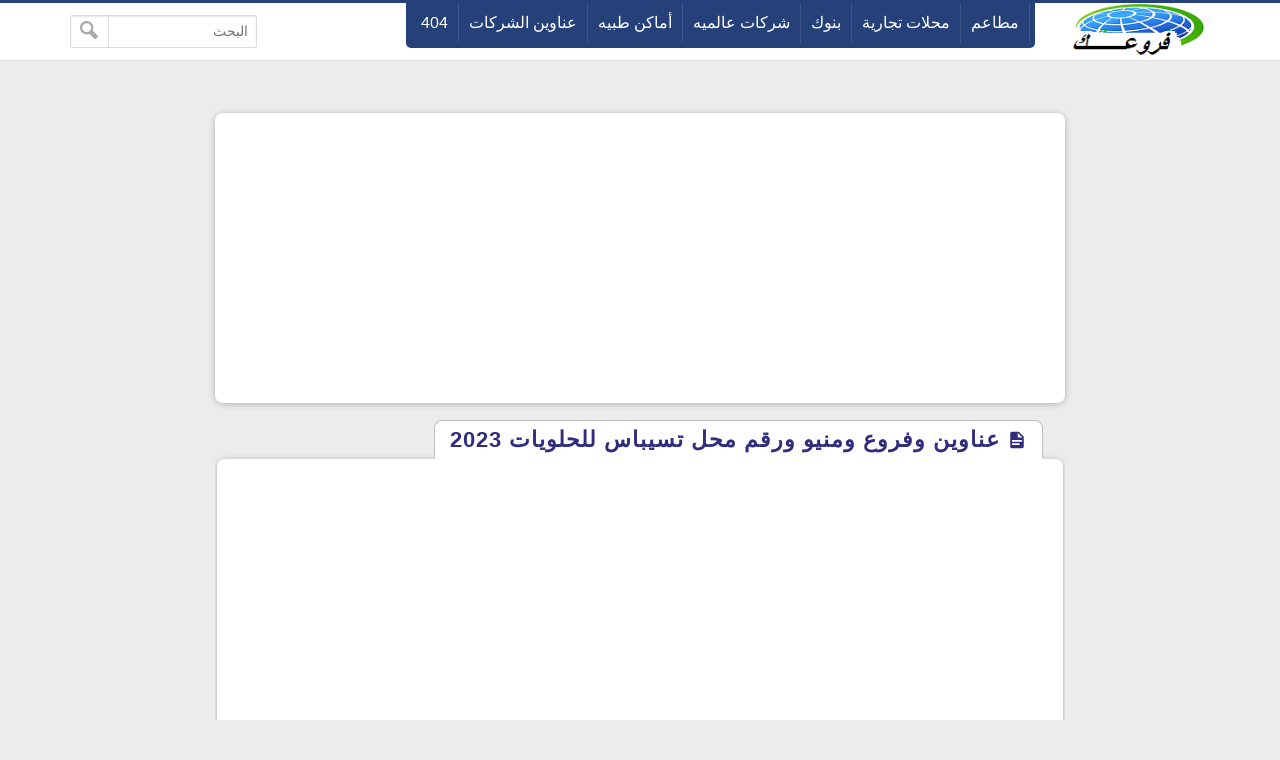

--- FILE ---
content_type: text/html; charset=UTF-8
request_url: https://www.fro3k.com/2020/12/Branches-Tseppas-Sweets-Store.html
body_size: 20527
content:
<!DOCTYPE html>
<html dir='rtl' lang='ar' xmlns='http://www.w3.org/1999/xhtml' xmlns:b='http://www.google.com/2005/gml/b' xmlns:data='http://www.google.com/2005/gml/data' xmlns:expr='http://www.google.com/2005/gml/expr'>
<head>
<script async='async' data-ad-client='ca-pub-3098653128560082' src='https://pagead2.googlesyndication.com/pagead/js/adsbygoogle.js'></script>
<link href='https://www.fro3k.com/2020/12/Branches-Tseppas-Sweets-Store.html' rel='canonical'/>
<link href='https://www.fro3k.com/favicon.ico' rel='icon' type='image/x-icon'/>
<meta content='text/html; charset=UTF-8' http-equiv='Content-Type'/>
<meta content='width=device-width,minimum-scale=1,initial-scale=1' name='viewport'/>
<title>عناوين وفروع ومنيو ورقم محل تسيباس للحلويات 2023</title>
<meta content='فروع ومنيو ورقم محل تسيباس للحلويات' name='description'/>
<meta content='https://www.fro3k.com/2020/12/Branches-Tseppas-Sweets-Store.html' property='og:url'/>
<meta content='عناوين وفروع ومنيو ورقم محل تسيباس للحلويات 2023' name='twitter:title' property='og:title'/>
<meta content='فروع ومنيو ورقم محل تسيباس للحلويات' name='twitter:description' property='og:description'/>
<meta content='https://blogger.googleusercontent.com/img/b/R29vZ2xl/AVvXsEhKeirJpV2jTouBXsz08dYAGk0M6HIlxCviQwUs5gLvVCp34FjX4AKoNwNOabEzmMc3REG6UUDzzAqQ343zpVA_4kqszC68Z1OTY0u5bAWmZ4P7uwFJ06vE8y7nnHDVo71eeQ9Xmfc-/w1200-h630-p-k-no-nu/%25D9%2581%25D8%25B1%25D9%2588%25D8%25B9-%25D9%2588%25D9%2585%25D9%2586%25D9%258A%25D9%2588-%25D9%2588%25D8%25B1%25D9%2582%25D9%2585-%25D9%2585%25D8%25AD%25D9%2584-%25D8%25AA%25D8%25B3%25D9%258A%25D8%25A8%25D8%25A7%25D8%25B3-%25D9%2584%25D9%2584%25D8%25AD%25D9%2584%25D9%2588%25D9%258A%25D8%25A7%25D8%25AA.jpg' name='twitter:image' property='og:image'/>
<meta content='summary_large_image' name='twitter:card'/>
<meta content='@GM' name='twitter:site'/>
<meta content='@GM' name='twitter:creator'/>
<meta content='kolhasry' property='fb:pages'/>
<meta content='206121832791999' property='fb:app_id'/>
<meta content='GM' property='fb:admins'/>
<meta content='727523454094587' property='fb:pages'/>
<link href='https://plus.google.com/+GM' rel='publisher'/>
<meta content='article' property='og:type'/>
<meta content='فروعك' name='twitter:domain' property='og:site_name'/>
<style>
/* -----------------------------------
Blogger Template Style
Template Name :  GM
Update        :  4-3-2018
version       :  2.0
Author		  :	 MOHAMED ELGENDY
Url           :	 https://www.gm-template.info
-------------------------------------- */
@font-face{font-family:'bein'; src:local('BEIN'),local('bein'),url('https://cdn.staticaly.com/gh/kol7sry/kol7sry/3048dd3c/HacenTunisiaLt.woff2') format('woff')}

::-webkit-scrollbar {width: 12px;}
::-webkit-scrollbar-thumb {box-shadow: inset 0 0 6px rgba(0,0,0,0.5);}
::-webkit-scrollbar-track {box-shadow: inset 0 0 6px rgba(0,0,0,0.3);}
body{background:#ececec;font-family:'bein', Roboto, sans-serif;margin:0;line-height:1.75em}
body{-webkit-animation:-amp-start 1s steps(1,end) 0s 1 normal both;
-moz-animation:-amp-start 1s steps(1,end) 0s 1 normal both;
-ms-animation:-amp-start 1s steps(1,end) 0s 1 normal both;
animation:-amp-start 1s steps(1,end) 0s 1 normal both}
@-webkit-keyframes -amp-start{from{visibility:hidden}to{visibility:visible}}
@-moz-keyframes -amp-start{from{visibility:hidden}to{visibility:visible}}
@-ms-keyframes -amp-start{from{visibility:hidden}to{visibility:visible}}
@-o-keyframes -amp-start{from{visibility:hidden}to{visibility:visible}}
@keyframes -amp-start{from{visibility:hidden}to{visibility:visible}}
a:hover{color:#c51f26}
*, :before, :after{box-sizing:border-box}
.section-hom ul{margin:0;padding:0}
.ampad{text-align:center}
iframe{max-width:100%}
.ampad{max-width:800px;margin:0 auto;padding:15px;box-shadow:0 2px 3px rgba(0,0,0,.05);overflow:hidden}
a{color:#312c7e;text-decoration:none}
img{max-width:100%}
.mg-post img{max-width:92%;height:auto}
.amp-wp-title{letter-spacing:1px;font-size:22px;padding:5px 15px;color:#312c7e;max-width:max-content;min-width:140px;margin:0 20px;display:block;border-radius:8px 8px 0 0;padding-top:5px;border-left:1px solid rgba(32,33,36,0.28);border-right:1px solid rgba(32,33,36,0.28);border-top:1px solid rgba(32,33,36,0.28);position:relative;overflow:hidden;background:#fff}
#siki-out,.amp-content{font-size:16px;text-align:justify !important;font-weight:normal;font-family:"Segoe UI";color:#1A1A1A;line-height:1.8}
.amp-content h2{padding:5px 15px;border-radius:4px;background-color:#c56222;color:#ffffff;display:table;font-size:18px;margin:10px 0;font-family: 'bein', Roboto, sans-serif;border-bottom:2px solid #6b172b;letter-spacing:1px}
.article-featured-image{margin:0 25px}
.article-featured-image img{display:block;width:100%;max-height:350px;margin:0px auto;padding:4px;background:#EEEEEE}
.amp-tags{padding:20px}
.amp-tags a{display:inline-block;margin-bottom:5px;color:#6f6f6f;font-size:14px;padding:4px 14px;background-color:#f0f0f0;border-radius:30px}
.amp-tags a:hover{background-color:#d8232a;color:#fff}
.article-author,.article-timeago{line-height:1.7;font-size:13px;font-family:"Segoe UI";display:inline}
.post-meta{display:block}
.home-meta,.dt-updated{display:none}
#footer{margin:10px}
.poweredby{float:left;margin-top:-3px;color:#636363;font-size:smaller;padding:0px 10px;border-radius:6px;background:#fff;box-shadow:1px 1px 2px rgba(0,0,0,0.2) inset;margin-bottom:3px}
.upbt{float:right;font-weight:bold;font-size:1.8em;border-radius:100%;width:35px;cursor:pointer;border:0;background:#ffffff;box-shadow:1px 1px 2px rgba(0,0,0,0.2) inset;overflow:hidden;position:relative;margin-top:-2px;height:28px}
#blog-pager{display:none;font-weight:700;max-width:800px;margin:12px auto;padding:15px;background:#fff;border-radius:2px;box-shadow:0 2px 3px rgba(0,0,0,.05);overflow:hidden}
#blog-pager-older-link{float:left;text-align:left}
#blog-pager-newer-link,#blog-pager-older-link{padding:0 10px 0 30px;color:#141924;background:0 0;position:relative;margin:0}
#blog-pager-newer-link{height:auto;padding:0 30px 0 0;float:right;text-align:right;margin-right:-1px}svg.panahkanan,svg.panahkiri{position:absolute;top:50%;color:#777;width:34px;height:34px}
svg.panahkanan{margin:-19px 0px 0px 0px;right:0}
svg.panahkiri{margin:-18px 30px 0px -30px}
.svg-icon-smol{width:1em;height:1em;vertical-align:-2px}

#hom-ads,#main-wrapper{margin:0 auto;padding:0;max-width:1100px;overflow:hidden;background:#fff;box-shadow:0 1px 6px rgba(32,33,36,0.28);border-radius:8px;border-bottom:1px hidden #fff}
.posts-title{max-width:max-content;min-width:140px;margin:0 20px;display:block;border-radius:8px 8px 0 0;padding-top:5px;border-left:1px solid rgba(32,33,36,0.28);border-right:1px solid rgba(32,33,36,0.28);border-top:1px solid rgba(32,33,36,0.28);position:relative;overflow:hidden;background:#fff}
.posts-title h2,.posts-title h1{font-size:20px;padding:5px 15px;position:relative;display:table-cell;color:#312c7e}

#hom-ads,#main-wrapper{max-width:850px}
.e3lnt{padding:10px;text-align:center;display:block}
.mg-ads{text-align:center;display:block}

.mg-post{overflow:hidden;background:#fff;box-shadow:0 1px 6px rgba(32,33,36,0.28);border-radius:8px;border-bottom:1px hidden #fff;margin-bottom:15px;padding:10px}

blockquote{border:1px solid rgb(219, 219, 219);border-radius:8px;padding:15px;background:#eeeff1;cursor:text;text-align:justify;font-weight:700}
#related-posts ul{display:inline-block;margin:0;padding:0}
#related-posts li{list-style:none;width:31.3%;float:right;border-radius:3px;margin:1% 1% auto 1%;box-shadow:0 2px 2px 0 rgba(0,0,0,0.14),0 1px 5px 0 rgba(0,0,0,0.12),0 3px 1px -2px rgba(0,0,0,0.2)}
.thumb{overflow:hidden;padding:10px 10px 0}
.rnav-img{width:100%;height:120px;border-radius:4px;float:right}
.rnav-title{height:40px;overflow:hidden;font-size:16px;line-height:1.4em;padding:0 10px}
.box-title-related .title:before{height:0;width:7px;position:absolute;margin-top:0;border-bottom:39px solid #fff;right:100%;left:100%;top:0;content:" "}
.box-title-related .title{color:#fff;font-size:18px;background-color:#6b172b;padding:5px 10px;position:relative;width:fit-content;box-shadow:0 1px 6px rgba(0,0,0,.15);border-radius:3px}
.box-title-related{background:#264079;border-radius:3px;box-shadow:0 1px 6px rgba(0,0,0,.15)}
.svg-icon-post{width:1em;height:1em;vertical-align:-3px;font-size:20px}
@media screen and (max-width:500px){#related-posts li{margin:0;margin-bottom:15px;width:100%}.rnav-img{width:100%;height:180px}}
#hom-ads{padding:5px;margin-bottom:15px}
#top{margin-top:-70px;padding-bottom:155px}
#header-wrapper{height:60px;border-top:3px solid #264079;z-index:999;position:fixed;left:0;top:0;width:100%;box-shadow:0 0 0 1px rgba(0,0,0,.06);background:#fff}
header{position:relative;margin:0 auto;width:90%;max-width:1140px}
.header-widget{width:165px;height:55px;vertical-align:middle;margin:0px 0px 0px 10px;float:right;position:relative;overflow:hidden}
.header-widget img{height:55px}
.header-widget h1,.header-widget h2{position:relative;display:table-cell;border-radius:0 0 8px 8px;padding-top:5px;border-left:1px solid rgba(32,33,36,0.28);border-right:1px solid rgba(32,33,36,0.28);border-bottom:1px solid rgba(32,33,36,0.28);overflow:hidden;box-shadow:0 1px 6px rgba(32,33,36,0.28);padding:5px 15px 10px 15px;font-size:1.7em}
.header-widget p{display:none}
.page-menu{max-width:67%;height:45px;overflow:hidden;float:right;margin:auto;display:inline-block;background-color:#264079;border-radius:0 0 5px 5px;padding:0 5px 5px}
.page-menu ul{margin:0 auto;padding:0;line-height:40px}
.page-menu ul li{display:inline-block;float:right}
.page-menu ul li a{color:#fff;border-right:1px solid rgba(255,255,255,0.1);display:inline-block;position:relative;transition:all .2s ease-in-out;padding:0 10px}
.page-menu ul li a:hover{border-top:1px solid #6b172b;border-radius:3px;background:#6b172b;transition:background .1s}
label,input[type="checkbox"]{display:none}
.search-fo{float:left;margin:12px 0}
.search-form{position:relative}
.search-field{text-align:right;font:normal 14px/20px tahoma;-webkit-appearance:none;padding:5px 8px;line-height:1.5;border:1px solid #dbdbdb;border-radius:2px;color:#363636;box-shadow:0 1px 2px rgba(10,10,10,0.1) inset}
.search-submit{position:absolute;top:0;bottom:0;left:0;padding:0 10px;border:none;border-right:1px solid rgba(0,0,0,0.1);background:transparent;transition:.3s;cursor:pointer;border-radius:0}
.container{position:relative;background:#fff;border-top:3px solid #264079;margin-top:50px}
#LinkList1{float:left;margin-top:-20px;direction:rtl}
#yourid{position:relative;margin:0 auto;width:90%;max-width:1140px;text-align:center}
#LinkList1 ul{display:inline-block;padding:0;margin:0}
#LinkList1 li{display:inline-block;border-radius:5px;background-color:#264079;margin-right:2px;padding:5px 10px}
#LinkList1 li a{font-size:14px}.PageList{float:right;margin-top:-20px}
.PageList ul{display:inline-flex;padding:0;direction:rtl}
.PageList ul li:first-child{margin-right:0}
.PageList ul li{margin-right:5px;list-style:none;line-height:0}
.PageList ul li a{text-shadow:1px 1px 5px #111111;font-weight:700;font-size:14px;padding:3px 10px;background-color:#264079;border-radius:5px;color:#fff}
.PageList ul li a:hover,#LinkList1 li:hover{background-color:#6b172b;color:#fff;transition:.4s ease-out}
.footer-end{clear:both;font-size:13px;position:relative;line-height:28px;background:#ececec;padding:4px 8px 0;border-top:1px solid #f7f7f7;box-shadow:0 -1px 0 #ddd;margin-top:20px}
.footer-end:before{content:" ";position:absolute;bottom:6px;right:4px;border-width:0 5px 10px;border-style:solid;border-color:#1c2a48 transparent;display:block;width:40px;z-index:1}
#ScrollTop{color:#fff;text-align:center;position:absolute;height:25px;width:28px;background:#264079;line-height:29px;z-index:12;top:-12px;right:10px;font-size:1.8em;cursor:pointer}
#ScrollTop:before{content:" ";position:absolute;top:25px;right:0;border-width:0 14px 10px;border-style:solid;border-color:transparent #264079;display:block;width:1px;z-index:1}
@media screen and (max-width: 750px){
.page-menu{height:100%;float:left;margin:inherit;display:block;background-color:inherit;border-radius:inherit;padding:inherit}
#menu input,#menu label{position:absolute;display:block;font-size:45px;margin:18px 0 0 0;left:0}
#menu input{z-index:4;margin:0;width:30px;height:55px;opacity:0;cursor:pointer}
#menu input:checked ~ ul{display:block}
#menu ul{top:100%;position:absolute;left:0;z-index:3;height:auto;display:none;padding-top:57px}
#menu li{display:block;float:none;text-align:right;background-color:#0f4283;width:200px;border-radius:3px;background-clip:padding-box;border:1px solid rgba(0,0,0,.15);box-shadow:0 3px 8px rgba(0,0,0,.3)}
#menu li a{cursor:pointer;width:100%}
#LinkList1{float:none}
.PageList{float:none;margin-top:0;display:inline-block;margin-bottom:10px}
.PageList ul li a{font-size:11px;padding:2px 8px}}
@media screen and (max-width: 1225px){.search-fo{display: none}}
@media screen and (max-width:850px){#main-wrapper{margin:10px}#hom-ads,.e3lnt{margin-left:10px;margin-right:10px}}
@media screen and (max-width: 750px){.search-fo{position:absolute;display:inline-block;float:right;margin:10px}}
@media screen and (max-width: 500px){.header-widget .title{font-size:4vw}.header-widget{margin:0;max-width:125px}}
@media screen and (max-width: 400px){.search-fo{display:inline-block}.search-field {width:125px}}
.gplus{background-image: url("data:image/svg+xml,%3Csvg xmlns='http://www.w3.org/2000/svg' height='23' version='1.1' viewBox='2 2 18 18' width='100%25'%3E%3Crect fill='%23fff' height='20' width='25' x='5' y='3'%3E%3C/rect%3E%3Cpath d='M20 2H4c-1.1 0-2 .9-2 2v16c0 1.1.9 2 2 2h16c1.1 0 2-.9 2-2V4c0-1.1-.9-2-2-2zm-7 14.2c-.8 0-1.6-.3-2.1-.9l-.9 3.2-.1.2c-.2.3-.5.5-.9.5-.6 0-1.1-.5-1.1-1.1V17.8l1.8-5.6c-9.6-12.2-.2-.6-.2-1.5 0-1.7.9-2.2 1.7-2.2s1.4.3 1.4 1.3c0 1.3-.9 2-.9 3 0 .7.6 1.3 1.3 1.3 2.3 0 3.2-1.8 3.2-3.4 0-2.2-1.9-3.9-4.2-3.9s-4.2 1.8-4.2 3.9c0 .7.2 1.3.5 1.9.1.2.1.3.1.5 0 .6-.4 1-1 1-.4 0-.7-.2-.9-.5-.5-.9-.8-1.9-.8-3 0-3.3 2.8-5.9 6.2-5.9s6.2 2.7 6.2 5.9c.1 2.8-1.5 5.6-5.1 5.6z' fill='%23dc4537' %3E%3C/path%3E%3C/svg%3E")}
.sitemap{width:2em;height:2em;background-image: url("data:image/svg+xml,%3Csvg xmlns='http://www.w3.org/2000/svg' viewBox='0 0 24 24'%3E%3Cpath d='M22 18v-7h-9v-5h3v-6h-8v6h3v5h-9v7h-2v6h6v-6h-2v-5h7v5h-2v6h6v-6h-2v-5h7v5h-2v6h6v-6z' fill='%23ffffff'%3E%3C/path%3E%3C/svg%3E")}
.twitter{width:2em;height:2em;background-image: url("data:image/svg+xml,%3Csvg xmlns='http://www.w3.org/2000/svg' viewBox='0 0 16 16'%3E%3Cpath d='M16 3.038c-.59.26-1.22.437-1.885.517.677-.407 1.198-1.05 1.443-1.816-.634.37-1.337.64-2.085.79-.598-.64-1.45-1.04-2.396-1.04-1.812 0-3.282 1.47-3.282 3.28 0 .26.03.51.085.75-2.728-.13-5.147-1.44-6.766-3.42C.83 2.58.67 3.14.67 3.75c0 1.14.58 2.143 1.46 2.732-.538-.017-1.045-.165-1.487-.41v.04c0 1.59 1.13 2.918 2.633 3.22-.276.074-.566.114-.865.114-.21 0-.41-.02-.61-.058.42 1.304 1.63 2.253 3.07 2.28-1.12.88-2.54 1.404-4.07 1.404-.26 0-.52-.015-.78-.045 1.46.93 3.18 1.474 5.04 1.474 6.04 0 9.34-5 9.34-9.33 0-.14 0-.28-.01-.42.64-.46 1.2-1.04 1.64-1.7z' fill='%23ffffff'%3E%3C/path%3E%3C/svg%3E")}
.facebook{width:2em;height:2em;background-image: url("data:image/svg+xml,%3Csvg xmlns='http://www.w3.org/2000/svg' viewBox='0 0 24 24'%3E%3Cpath d='M9 8h-3v4h3v12h5v-12h3.642l.358-4h-4v-1.667c0-.955.192-1.333 1.115-1.333h2.885v-5h-3.808c-3.596 0-5.192 1.583-5.192 4.615v3.385z' fill='%23ffffff'%3E%3C/path%3E%3C/svg%3E")}
.siki-next{width:2em;height:2em;background-image:url("data:image/svg+xml,%3Csvg xmlns='http://www.w3.org/2000/svg' xmlns:xlink='http://www.w3.org/1999/xlink' version='1.1' viewBox='0 0 129 129' enable-background='new 0 0 129 129'%3E%3Cg%3E%3Cg%3E%3Cpath d='m64.5,122.6c32,0 58.1-26 58.1-58.1s-26-58-58.1-58-58,26-58,58 26,58.1 58,58.1zm0-108c27.5,5.32907e-15 49.9,22.4 49.9,49.9s-22.4,49.9-49.9,49.9-49.9-22.4-49.9-49.9 22.4-49.9 49.9-49.9z' fill='%23264079' %3E%3C/path%3E%3Cpath d='m70,93.5c0.8,0.8 1.8,1.2 2.9,1.2 1,0 2.1-0.4 2.9-1.2 1.6-1.6 1.6-4.2 0-5.8l-23.5-23.5 23.5-23.5c1.6-1.6 1.6-4.2 0-5.8s-4.2-1.6-5.8,0l-26.4,26.4c-0.8,0.8-1.2,1.8-1.2,2.9s0.4,2.1 1.2,2.9l26.4,26.4z' fill='%23264079'%3E%3C/path%3E%3C/g%3E%3C/g%3E%3C/svg%3E")}
.siki-prev{width:2em;height:2em;background-image:url("data:image/svg+xml,%3Csvg xmlns='http://www.w3.org/2000/svg' xmlns:xlink='http://www.w3.org/1999/xlink' version='1.1' viewBox='0 0 129 129' enable-background='new 0 0 129 129'%3E%3Cg%3E%3Cg%3E%3Cpath d='M64.5,122.6c32,0,58.1-26,58.1-58.1S96.5,6.4,64.5,6.4S6.4,32.5,6.4,64.5S32.5,122.6,64.5,122.6z M64.5,14.6 c27.5,0,49.9,22.4,49.9,49.9S92,114.4,64.5,114.4S14.6,92,14.6,64.5S37,14.6,64.5,14.6z' fill='%23264079'%3E%3C/path%3E%3Cpath d='m51.1,93.5c0.8,0.8 1.8,1.2 2.9,1.2 1,0 2.1-0.4 2.9-1.2l26.4-26.4c0.8-0.8 1.2-1.8 1.2-2.9 0-1.1-0.4-2.1-1.2-2.9l-26.4-26.4c-1.6-1.6-4.2-1.6-5.8,0-1.6,1.6-1.6,4.2 0,5.8l23.5,23.5-23.5,23.5c-1.6,1.6-1.6,4.2 0,5.8z' fill='%23264079'%3E%3C/path%3E%3C/g%3E%3C/g%3E%3C/svg%3E")}
.page-navigation{position:relative;margin:16px 0;border-radius:30px;background:#264079;box-shadow:0 1px 6px rgba(0,0,0,.15)}#siki_prev{float:right;border-left:5px solid #fff;border-radius:30px}#siki_next,#siki_prev{cursor:pointer;box-shadow:0px 0px 0px 3px rgb(255, 255, 255);background:#dacdb6;display:inline-block;padding:0 10px}.siki-next-prev a{display:block}#siki_prev span:nth-child(1){float:left;line-height:60px;font-size:18px;font-weight:700;margin-right:5px}.siki-next-prev span{font-size:30px;color:#444}#siki_prev span:nth-child(2){float:right;line-height:60px}#siki_next{float:left;border-right:5px solid #fff;border-radius:30px}#siki_next span:nth-child(1){float:right;line-height:56px;font-size:18px;font-weight:700;margin-left:5px}#siki_next span:nth-child(2){float:left;line-height:60px}#siki-page-number{text-align:center;height:60px;line-height:60px;color:#fff;font-size:20px}#siki_next:hover,#siki_prev:hover{background:#f0f0f0}
.loadMore{clear:both;overflow:hidden;display:block;margin-right:-5px;margin-left:-5px;position:relative;padding:10px 0}
#loader,.loadMorePosts a{margin:0 auto;z-index:2;cursor:pointer;border-radius:50%;display:block;position:relative;box-shadow:0 1px 6px rgba(32,33,36,0.28),inset 0 0 0 0 rgba(0,0,0,0.10),inset 0 0 0 0 rgba(255,255,255,0.50);width:56px;height:56px;background-color:#fff}
.loadMorePosts:nth-of-type(1):after{background-color:#ccc;content:" ";height:1px;left:0;margin-top:-1px;position:absolute;top:50%;width:100%;z-index:1}
#mba-social-sharing{height:auto;position:relative;border-top:1px solid;border-bottom:1px solid;border-color:#EEE;overflow:hidden}
#mba-social-sharing ul{overflow:hidden;position:relative;display:flex;flex-direction:row;align-items:center;justify-content:center;padding:0}
#mba-social-sharing ul li{float:none;display:inline-block;margin:0 5px 0px 0;}
#mba-social-sharing ul li a{cursor:pointer;font-size:12px;font-weight:700;color:#fff;width:123px;padding:0;text-align:center;position:relative;overflow:hidden;font-family:'Open Sans',helvetica,arial,sans-serif;display:block;line-height:3.4em;border-radius:5px}
#mba-social-sharing ul li a i{font-size:16px;width:25px;height:25px;float:left;position:relative;z-index:99;display:inline-flex;justify-content:center;align-items:center;line-height:2.5em;margin:8px}
#mba-social-sharing ul li a i.facebook:after{background-color:#324c8c}
#mba-social-sharing ul li a i.twitter:after{background-color:#0099da}
#mba-social-sharing ul li a i.gplus:after{background-color:#c13f24}
#mba-social-sharing ul li a:hover{text-decoration:none;opacity:.9;}
#mba-social-sharing ul li a i:before,#mba-social-sharing ul li a i:after,#mba-social-sharing ul li a:after{width:100%;height:100%;display:block;-webkit-transition:all 0.7s ease 0s;-moz-transition:all 0.7s ease 0s;-ms-transition:all 0.7s ease 0s;-o-transition:all 0.7s ease 0s;transition:all 0.7s ease 0s;}
#mba-social-sharing ul li a i:after{content:"";margin-left:-40px;left:0;top:0;position:absolute;background-image: url("data:image/svg+xml,%3Csvg xmlns='http://www.w3.org/2000/svg' viewBox='-5 -6 35 30'%3E%3Cpath d='M18 16.08c-.76 0-1.44.3-1.96.77L8.91 12.7c.05-.23.09-.46.09-.7s-.04-.47-.09-.7l7.05-4.11c.54.5 1.25.81 2.04.81 1.66 0 3-1.34 3-3s-1.34-3-3-3-3 1.34-3 3c0 .24.04.47.09.7L8.04 9.81C7.5 9.31 6.79 9 6 9c-1.66 0-3 1.34-3 3s1.34 3 3 3c.79 0 1.5-.31 2.04-.81l7.12 4.16c-.05.21-.08.43-.08.65 0 1.61 1.31 2.92 2.92 2.92 1.61 0 2.92-1.31 2.92-2.92s-1.31-2.92-2.92-2.92z' fill='%23ffffff'%3E%3C/path%3E%3C/svg%3E")}
#mba-social-sharing ul li a:hover i:before{margin-left:40px;margin-top:0;-ms-filter:"progid:DXImageTransform.Microsoft.Alpha(Opacity=0)";filter:alpha(opacity=0);opacity:0}
#mba-social-sharing ul li a:hover i:after{margin-left:0}
#mba-social-sharing ul li a:after{content:'';position:absolute;width:40px;top:0;left:0;background:rgba(0,0,0,.1)}
#mba-social-sharing ul li a:hover:after{-webkit-transform:scale(10,2);-moz-transform:scale(10,2);-ms-transform:scale(10,2);-o-transform:scale(10,2);transform:scale(10)}
#mba-social-sharing ul li.fb a{background:#38559c}
#mba-social-sharing ul li.tw a{background:#00aaf3}
#mba-social-sharing ul li.gp a{background:#d74628}
#mba-social-sharing ul li.wts a{display:flex;background:#4dc247}
.whatsapp{margin-right:13px}
@media screen and (max-width: 450px){.whatsapp{display:none}#mba-social-sharing ul li a{width:40px;height:40px}}
.comment-thread ol{padding:0}.comment-replies{-webkit-padding-start:40px}#comments .title{margin:0}.avatar-image-container{width:60px;height:60px;background:#fff;border:1px solid #ddd;border-radius:100%;padding:4px;float:right;display:inline-block;position:relative}.avatar-image-container img{max-width:100%;border-radius:100%;height:50px;width:50px;background:#eee url(https://blogger.googleusercontent.com/img/b/R29vZ2xl/AVvXsEhZS_AVDOz6KHuanPGUDATWFzUC_FfycbXYY_7A0XDj29NpV8kYIxF-IO-rSBhYPmnQXmrjedKZzklDE9u7bRCxk_zTrBqbeLNyKymUWrBT31mGmgOnTWkXFg_m2Hpc80AUWWFgKd9oqo4/s1600/log.jpg) no-repeat;overflow:hidden}.comment-block{margin-right:70px;position:relative;margin-top:-30px}#comments{margin-bottom:-60px;padding:0;padding-top:10px}.comments-content{margin-top:50px;padding-bottom:1px}cite.user{font:normal 13px/20px tahoma;padding:5px 15px;display:block;position:absolute}cite.user a{color:#454848}.datetime.secondary-text{position:absolute;font:normal 12px/20px tahoma;padding:3px 15px;display:inline-block;bottom:20px;right:60px}.comment-actions.secondary-text{position:relative;font:normal 13px/20px tahoma;padding-right:10px;display:inline-block;bottom:18px}.comment-actions.secondary-text a{padding:0 3px}.comment-content{border-radius:20px;padding:18px 15px 15px;background:#eeeff1;font-size:15px;cursor:text;border:1px solid rgba(38, 64, 121, 0.28);text-align:justify;font-family:"Segoe UI";font-weight:700;color:#6d6d6d}.comment-replies .comment-content{border:0;border-radius:20px 0 0 20px;border-right:2px solid #264079}.thread-count,.continue,.loadmore.loaded{display:none}.comment{display:block}.blogger-iframe-colorize{margin-bottom:50px}#comment-editor{height:240px;background:#eeeff1 url(https://blogger.googleusercontent.com/img/b/R29vZ2xl/AVvXsEhCC-MQn3vZQwr_05GtMF3OMb8UGyVhBOqyZk5EGjgJfw2_vwKD_VqqeVV2Rt7vre-i3EThuagRVWgWytDY7ezSb5EwqI2EhvkxLsOf_2Knszz6iTOb_gAmG8xVMZ9KXh_a668m5D5gtjsY/s1600/000.gif) no-repeat 50% 30%;width:100%;padding:10px 10px 0;border:1px solid rgb(219, 219, 219);box-shadow:0 1px 6px rgba(32,33,36,0.28);border-radius:8px}
html[dir='ltr'] .header-widget{margin:0px 5px 10px 0px;float:left}
html[dir='ltr'] #menu label{right:0;left:auto}
html[dir='ltr'] #menu input{right:0;left:auto}
html[dir='ltr'] #menu ul{right:0;left:auto}
html[dir='ltr'] .page-menu ul li{float:inherit}
html[dir='ltr'] #siki_prev{border-left:0;border-right: 5px solid #fff;float:left}
html[dir='ltr'] #siki_next{border-right:0;border-left:5px solid #fff;float:right}
html[dir='ltr'] #siki_prev span:nth-child(1){float:right;margin-right:0;margin-left:5px}
html[dir='ltr'] #siki_next span:nth-child(1){line-height:60px;float:left;margin-left:0;margin-right:5px}
html[dir='ltr'] #siki_prev span:nth-child(2){float:left}
html[dir='ltr'] .search-fo{margin-left:0;float:right}
html[dir='ltr'] .page-menu{float:left}
html[dir='ltr'] .comment-block{margin-right:0;margin-left:70px} 
html[dir='ltr'] .avatar-image-container{float:left}
html[dir='ltr'] .datetime.secondary-text{right:40px}
html[dir='ltr'] .comment-replies .comment-content{border-right:0;border-left:2px solid #264079;border-radius:0px 20px 20px 0px}
.clear{clear:both}
#error-page{padding:20px;text-align:center;background:#fff;box-shadow:0 1px 6px rgba(32,33,36,0.28);border-radius:8px;border-bottom:1px hidden #fff}.errornum{font-size:150px;color:#264079}.homepage{text-shadow:1px 1px 5px #111;font-weight:700;font-size:14px;padding:3px 10px;background-color:#264079;border-radius:5px;color:#fff}.homepage:hover,#LinkList1 li:hover{background-color:#6b172b;color:#fff;transition:.4s ease-out}
.authorAboutMe{margin-right:40px}.authorAboutMe-mg{position:relative;background:#264079;max-width:100%;width:calc(98% - 28px);border-radius:8px;padding:30px 70px 20px 30px;box-shadow:0 .5px 2px rgba(0,0,0,0.24),0 .5px 3px rgba(0,0,0,0.12);display:flex;flex-direction:column;margin:10px auto}.AboutMe-Photo{position:absolute;top:15px;right:-60px;height:120px;width:120px;border-radius:50%;border:4px solid #fff;background:#264079;display:inline-block;box-shadow:0 .5px 2px rgba(0,0,0,0.24),0 .5px 3px rgba(0,0,0,0.12)}.AboutMe-cot{position:absolute;list-style:none;padding:0;margin:0;width:40px;left:-20px}.AboutMe-cot .cot{width:40px;height:40px;margin-bottom:4px;border-radius:50%;background:#6b172b;transition:all .15s ease-in-out;box-shadow:0 .5px 2px rgba(0,0,0,0.24),0 .5px 3px rgba(0,0,0,0.12)}.cot .facebook,.cot .gplus{width:26px;height:26px;margin:7px}.profauthor{width:max-content;margin-right:5px}.g-profile{font-weight:400;font-size:20pt}.g-profile span{color:#fff}.prof-user{color:rgba(255,255,255,.2);font-size:11pt}.user-About{overflow:hidden;max-height:42px;color:rgba(255,255,255,.7);font-size:11pt;line-height:15pt;min-height:43px}.AboutMe-cot .cot:hover{background:#264079}.AboutMe-cot a{display:inline-block;height:40px;width:40px;border-radius:50%}
html[dir='ltr'] .AboutMe-Photo{left:-60px}
html[dir='ltr'] .AboutMe-cot{right:-20px;left:auto}
html[dir='ltr'] .authorAboutMe{margin-left:40px;margin-right:auto}
html[dir='ltr'] .authorAboutMe-mg{padding:30px 30px 20px 70px}
.section-hom li{border:1px solid #eee;box-shadow:0 2px 2px 0 rgba(0,0,0,0.14),0 1px 5px 0 rgba(0,0,0,0.12),0 3px 1px -2px rgba(0,0,0,0.2);border-radius:4px;overflow:hidden;width:calc(30.80%);margin:10px 1.25%;float:right;padding-bottom:0;background:#fff;display:inline-block}.section-hom .rnav-img{width:100%;height:180px;border-radius:4px;float:right}.section-hom .thumb{padding:0}.box-title-section{background:#264079;border-radius:3px;box-shadow:0 1px 6px rgba(0,0,0,.15);margin:10px}.box-title-section .title{color:#fff;font-size:18px;background-color:#6b172b;padding:5px 10px;position:relative;width:fit-content;box-shadow:0 1px 6px rgba(0,0,0,.15);border-radius:3px;margin:10px}.box-title-section .title:before{height:0;width:7px;position:absolute;margin-top:0;border-bottom:39px solid #fff;right:100%;left:100%;top:0;content:""}#main-wrapper{background-color:rgba(255,255,255,0);box-shadow:0 0 0 rgba(0,0,0,0.2);border-radius:0;padding:2px;border:0}


.no-items{display:none}
#tocList{max-height:0;overflow-y:hidden;margin:0}
</style>
<script>
//<![CDATA[
function plist(e){document.write("<ul>");for(var r=0;r<6;r++){var t=e.feed.entry[r],a="";if(r==e.feed.entry.length)break;for(var n=0;n<t.link.length;n++)if("alternate"==t.link[n].rel){a=t.link[n].href;break}if(""!=a){var i=t.title.$t,l=t.media$thumbnail.url.replace("s72-c/","s400/");document.write("<li><div class='thumb'><a class='rnav-img' href='"+a+"' style='background:url("+l+") no-repeat center center;background-size:cover'></a></div><div class='rnav-conent'><h3 class='rnav-title'><a href='"+a+"'>"+i+"</a></h3></div></li>")}}document.write("</ul>")}
//]]>
</script>

</head><!--<head>
<link href='https://www.blogger.com/dyn-css/authorization.css?targetBlogID=8452543209474231045&amp;zx=edfd7a5b-fe75-4211-8b0e-936cdd03f07c' media='none' onload='if(media!=&#39;all&#39;)media=&#39;all&#39;' rel='stylesheet'/><noscript><link href='https://www.blogger.com/dyn-css/authorization.css?targetBlogID=8452543209474231045&amp;zx=edfd7a5b-fe75-4211-8b0e-936cdd03f07c' rel='stylesheet'/></noscript>
<meta name='google-adsense-platform-account' content='ca-host-pub-1556223355139109'/>
<meta name='google-adsense-platform-domain' content='blogspot.com'/>

<!-- data-ad-client=ca-pub-3098653128560082 -->

</head>-->


<body>
<div id='top'></div>
<div id='header-wrapper'>
<header>
<div class='header section' id='header'><div class='widget Header' data-version='2' id='Header1'>
<div class='header-widget'>
<a class='header-image-wrapper' href='https://www.fro3k.com/'>
<img alt='فروعك' data-original-height='63' data-original-width='160' src='https://blogger.googleusercontent.com/img/a/AVvXsEhjZhytd7U8nstzfYsw5H6cWqhSomxuVK1mLoZ5cLbCt-xy1y9qfnJAzdVjfcdzahR2VrjVh2wDNjWES_TD-2b79nD5q7A7oQZsVkFOQNW7QXTp2Xgj0kF9iqIp2QwkoZtjfDXc9eDN229GJk_lEeNUVvJQWbvOEzpPavhgtDGcrLiEWOhSXRaWlIkh=s160' srcset='https://blogger.googleusercontent.com/img/a/AVvXsEhjZhytd7U8nstzfYsw5H6cWqhSomxuVK1mLoZ5cLbCt-xy1y9qfnJAzdVjfcdzahR2VrjVh2wDNjWES_TD-2b79nD5q7A7oQZsVkFOQNW7QXTp2Xgj0kF9iqIp2QwkoZtjfDXc9eDN229GJk_lEeNUVvJQWbvOEzpPavhgtDGcrLiEWOhSXRaWlIkh=w120 120w, https://blogger.googleusercontent.com/img/a/AVvXsEhjZhytd7U8nstzfYsw5H6cWqhSomxuVK1mLoZ5cLbCt-xy1y9qfnJAzdVjfcdzahR2VrjVh2wDNjWES_TD-2b79nD5q7A7oQZsVkFOQNW7QXTp2Xgj0kF9iqIp2QwkoZtjfDXc9eDN229GJk_lEeNUVvJQWbvOEzpPavhgtDGcrLiEWOhSXRaWlIkh=w240 240w, https://blogger.googleusercontent.com/img/a/AVvXsEhjZhytd7U8nstzfYsw5H6cWqhSomxuVK1mLoZ5cLbCt-xy1y9qfnJAzdVjfcdzahR2VrjVh2wDNjWES_TD-2b79nD5q7A7oQZsVkFOQNW7QXTp2Xgj0kF9iqIp2QwkoZtjfDXc9eDN229GJk_lEeNUVvJQWbvOEzpPavhgtDGcrLiEWOhSXRaWlIkh=w480 480w, https://blogger.googleusercontent.com/img/a/AVvXsEhjZhytd7U8nstzfYsw5H6cWqhSomxuVK1mLoZ5cLbCt-xy1y9qfnJAzdVjfcdzahR2VrjVh2wDNjWES_TD-2b79nD5q7A7oQZsVkFOQNW7QXTp2Xgj0kF9iqIp2QwkoZtjfDXc9eDN229GJk_lEeNUVvJQWbvOEzpPavhgtDGcrLiEWOhSXRaWlIkh=w640 640w, https://blogger.googleusercontent.com/img/a/AVvXsEhjZhytd7U8nstzfYsw5H6cWqhSomxuVK1mLoZ5cLbCt-xy1y9qfnJAzdVjfcdzahR2VrjVh2wDNjWES_TD-2b79nD5q7A7oQZsVkFOQNW7QXTp2Xgj0kF9iqIp2QwkoZtjfDXc9eDN229GJk_lEeNUVvJQWbvOEzpPavhgtDGcrLiEWOhSXRaWlIkh=w800 800w'/>
</a>
</div>
</div></div>
<nav class='page-menu'>
<div class='menu section' id='menu'>
<div class='widget LinkList' data-version='2' id='LinkList111'>
<div class='widget-content'>
<input type='checkbox'/>
<label>&#8801;</label>
<ul>
<li><a href='https://www.fro3k.com/search/label/%D9%85%D8%B7%D8%A7%D8%B9%D9%85'>مطاعم</a></li>
<li><a href='https://www.fro3k.com/search/label/%D9%85%D8%AD%D9%84%D8%A7%D8%AA%20%D8%AA%D8%AC%D8%A7%D8%B1%D9%8A%D9%87'>محلات تجارية</a></li>
<li><a href='https://www.fro3k.com/search/label/%D8%A8%D9%86%D9%88%D9%83'>بنوك</a></li>
<li><a href='https://www.fro3k.com/search/label/%D8%B4%D8%B1%D9%83%D8%A7%D8%AA%20%D8%B9%D8%A7%D9%84%D9%85%D9%8A%D9%87'>شركات عالميه</a></li>
<li><a href='https://www.fro3k.com/search/label/%D8%A3%D9%85%D8%A7%D9%83%D9%86%20%D8%B7%D8%A8%D9%8A%D9%87'>أماكن طبيه</a></li>
<li><a href='https://www.fro3k.com/search/label/%D8%B9%D9%86%D8%A7%D9%88%D9%8A%D9%86%20%D8%A7%D9%84%D8%B4%D8%B1%D9%83%D8%A7%D8%AA'>عناوين الشركات</a></li>
<li><a href='/404'>404</a></li>
</ul>
</div>
</div></div>
</nav>
<div class='search-fo' role='search'>
<form action='https://www.fro3k.com/search' class='search-form' target='_top'>
<input aria-label='بحث هذه المدونة الإلكترونية' autocomplete='off' class='search-field' name='q' placeholder='البحث' value=''/>
<button class='search-submit' type='submit' value='البحث'><svg height='18' viewBox='0 0 24 24' width='18'><path d='M23.832 19.641l-6.821-6.821c2.834-5.878-1.45-12.82-8.065-12.82-4.932 0-8.946 4.014-8.946 8.947 0 6.508 6.739 10.798 12.601 8.166l6.879 6.879c1.957.164 4.52-2.326 4.352-4.351zm-14.886-4.721c-3.293 0-5.973-2.68-5.973-5.973s2.68-5.973 5.973-5.973c3.294 0 5.974 2.68 5.974 5.973s-2.68 5.973-5.974 5.973z' fill='#aaaaaa'></path></svg></button>
</form>
</div>
</header>
</div>
<!-- header -->
<div id='header-ads'>
<div class='section' id='hom-ads'><div class='widget HTML' data-version='2' id='HTML1'>
<div class='widget-content'>
<script async src="https://pagead2.googlesyndication.com/pagead/js/adsbygoogle.js"></script>
<!-- اعلان متجاوب جوباتيك -->
<ins class="adsbygoogle"
     style="display:block"
data-full-width-responsive="true"
     data-ad-client="ca-pub-3098653128560082"
     data-ad-slot="8034383360"
     data-ad-format="auto"
     data-full-width-responsive="true"></ins>
<script>
     (adsbygoogle = window.adsbygoogle || []).push({});
</script>
</div>
</div></div>
</div>
<!-- article -->
<div id='main-wrapper'>
<div class='main section' id='main-amp'><div class='widget Blog' data-version='1' id='Blog1'>
<div class='blog-posts hfeed'>
<div class='post-outer'>
<article class='post-amp post hentry h-entry'>
<script type='application/ld+json'>
{
  "@context": "http://schema.org",
  "@type": "BlogPosting",
  "mainEntityOfPage": {
    "@type": "WebPage",
    "@id": "https://www.fro3k.com/2020/12/Branches-Tseppas-Sweets-Store.html"
  },
  "headline": "عناوين وفروع ومنيو ورقم محل تسيباس للحلويات 2023",
  "description": "محل تسيباس للحلويات   &#1563; من افضل محلات الحلويات الشرقية والغربية ايضا&#1548; مثل البسبوسة الايس كريم  والكنافة والبقلاوة وعيش السرايا واصابع زينب و...",
  "datePublished": "2023-01-28T10:56:00-08:00",
  "dateModified": "2023-01-28T18:56:54Z",
  "image": {
    "@type": "ImageObject",
    "url": "https://blogger.googleusercontent.com/img/b/R29vZ2xl/AVvXsEhKeirJpV2jTouBXsz08dYAGk0M6HIlxCviQwUs5gLvVCp34FjX4AKoNwNOabEzmMc3REG6UUDzzAqQ343zpVA_4kqszC68Z1OTY0u5bAWmZ4P7uwFJ06vE8y7nnHDVo71eeQ9Xmfc-/w1200-h630-p-k-no-nu/%25D9%2581%25D8%25B1%25D9%2588%25D8%25B9-%25D9%2588%25D9%2585%25D9%2586%25D9%258A%25D9%2588-%25D9%2588%25D8%25B1%25D9%2582%25D9%2585-%25D9%2585%25D8%25AD%25D9%2584-%25D8%25AA%25D8%25B3%25D9%258A%25D8%25A8%25D8%25A7%25D8%25B3-%25D9%2584%25D9%2584%25D8%25AD%25D9%2584%25D9%2588%25D9%258A%25D8%25A7%25D8%25AA.jpg",
    "height": 630,
    "width": 1200
  },
  "publisher": {
    "@type": "Organization",
    "name": "فروعك",
    "logo": {
      "@type": "ImageObject",
      "url": "https://lh3.googleusercontent.com/ULB6iBuCeTVvSjjjU1A-O8e9ZpVba6uvyhtiWRti_rBAs9yMYOFBujxriJRZ-A=h60",
      "width": 206,
      "height": 60
    }
  },"author": {
    "@type": "Person",
    "name": "mohamed"
  }
}
</script>
<h1 class='amp-wp-title entry-title p-name'><svg class='svg-icon-post' viewBox='0 0 24 24'><path d='M13,9H18.5L13,3.5V9M6,2H14L20,8V20A2,2 0 0,1 18,22H6C4.89,22 4,21.1 4,20V4C4,2.89 4.89,2 6,2M15,18V16H6V18H15M18,14V12H6V14H18Z' fill='#312c7e'></path></svg>
عناوين وفروع ومنيو ورقم محل تسيباس للحلويات 2023</h1>
<div class='mg-post'>
<div class='mg-ads'><div class='a3lan-title'></div></div>
<div class='post-meta'>
</div>
<div class='article-featured-image'>
<img alt='عناوين وفروع ومنيو ورقم محل تسيباس للحلويات 2023' class='post-image' src='https://blogger.googleusercontent.com/img/b/R29vZ2xl/AVvXsEhKeirJpV2jTouBXsz08dYAGk0M6HIlxCviQwUs5gLvVCp34FjX4AKoNwNOabEzmMc3REG6UUDzzAqQ343zpVA_4kqszC68Z1OTY0u5bAWmZ4P7uwFJ06vE8y7nnHDVo71eeQ9Xmfc-/s16000/%25D9%2581%25D8%25B1%25D9%2588%25D8%25B9-%25D9%2588%25D9%2585%25D9%2586%25D9%258A%25D9%2588-%25D9%2588%25D8%25B1%25D9%2582%25D9%2585-%25D9%2585%25D8%25AD%25D9%2584-%25D8%25AA%25D8%25B3%25D9%258A%25D8%25A8%25D8%25A7%25D8%25B3-%25D9%2584%25D9%2584%25D8%25AD%25D9%2584%25D9%2588%25D9%258A%25D8%25A7%25D8%25AA.jpg'/>
</div>
<div class='mg-ads'><div class='a3lan-first'></div></div>
<script src='https://ajax.googleapis.com/ajax/libs/jquery/3.2.1/jquery.min.js'></script>
<ul id='tocList'></ul>
<div class='amp-content entry-content entry-summary' id='adsCenter'>
<div style="text-align: right;">محل <a href="https://www.fro3k.com/2020/12/Branches-Tseppas-Sweets-Store.html" target="_blank">تسيباس للحلويات</a>
 &#1563; من افضل محلات الحلويات الشرقية والغربية ايضا&#1548; مثل البسبوسة الايس كريم
 والكنافة والبقلاوة وعيش السرايا واصابع زينب ورموش الست وايضا كافة انواع
 التورتات المختلفة وتجهيزات الحفلات واعياد الميلاد&#1548; كما يوجد قسم خاص 
بالالبان مثل الرز باللبن والقرع العسلى والمهلبية والكريم كراميل وام على&#1548;
 كما يتيمز بالتنوع والتجديد فى اشكال الحلويات مع الحفاظ على الطعم 
الممتاز&#1548; وسوف نعرض عناوين فروع محلات تسيباس لبيع الحلويات.</div><div style="text-align: right;">نستعرض من خلال موقع <a href="https://www.fro3k.com/" target="_blank">فروعك</a>&#1563; عناوين فروع محل تسيباس للحلويات&#1548; منيو المحل&#1548; أرقام التليفونات &#1548; ومواعيد العمل.</div><div style="text-align: right;">&nbsp;</div><div style="text-align: center;"><img border="0" src="https://blogger.googleusercontent.com/img/b/R29vZ2xl/AVvXsEhKeirJpV2jTouBXsz08dYAGk0M6HIlxCviQwUs5gLvVCp34FjX4AKoNwNOabEzmMc3REG6UUDzzAqQ343zpVA_4kqszC68Z1OTY0u5bAWmZ4P7uwFJ06vE8y7nnHDVo71eeQ9Xmfc-/s16000-rw/%25D9%2581%25D8%25B1%25D9%2588%25D8%25B9-%25D9%2588%25D9%2585%25D9%2586%25D9%258A%25D9%2588-%25D9%2588%25D8%25B1%25D9%2582%25D9%2585-%25D9%2585%25D8%25AD%25D9%2584-%25D8%25AA%25D8%25B3%25D9%258A%25D8%25A8%25D8%25A7%25D8%25B3-%25D9%2584%25D9%2584%25D8%25AD%25D9%2584%25D9%2588%25D9%258A%25D8%25A7%25D8%25AA.jpg" title="عناوين وفروع ومنيو ورقم محل تسيباس للحلويات" /></div><div style="text-align: right;"><h1 style="text-align: right;">فروع تسيباس للحلويات</h1><h2 style="text-align: right;">فروع القاهرة </h2><h3>فرع الرحاب </h3>العنوان/ مدينة الرحاب &#8211; السوق التجارى &#8211; محل رقم 243<br /><h3>فرع الهرم </h3>العنوان/ شارع الهرم رقم 459<br /></div><div style="text-align: right;"><h3>فرع الجولف </h3>العنوان/ ارض الجولف &#8211; شارع شمس الدين الذهبى رقم 16<br /></div><div style="text-align: right;"><h2>فروع&nbsp; تسيباس المهندسين </h2>العنوان/ شارع جامعه الدول العربية &#8211; 20&#1548;21<br /><h3>فرع شبرا </h3>العنوان/ شارع شبرا رقم 66<br /><h2>فروع&nbsp; تسيباس مدينة نصر </h2>العنوان/ مول جنينه &#8211; شارع البطراوى &#8211; رقم 9<br /><h3>فروع&nbsp; تسيباس وسط البلد </h3>العنوان/ باب الشعرية &#8211; شارع بور سعيد رقم 575<br /><h3>فرع مصر الجديدة </h3>العنوان/ م. المحكمة &#8211; شارع هارون مع شارع ابو بكر الصديق رقم 45<br /><h3>فرع التجمع الخامس </h3>العنوان/ مول دريمز &#8211; بالقرب من مجمه المحاكم &#8211; ش15 <br />الفرع الثانى/ ش التسعين الشمالى- مول تريفيوم &#8211; جانب جامعة المستقبل&nbsp; - بجانب <a href="https://www.fro3k.com/2021/02/Starbucks-menu.html">ستار باكس</a><br /><h3>فرع النادى الاهلى </h3>العنوان/ ش حسن المامون رقم 100 &#8211; بالقرب من بيتزا كلوب <br /><h3>فرع العبور </h3>العنوان/ بالقرب من نادى العبور <br /><h3 style="text-align: right;">فرع الظاهر </h3>العنوان/ بالقرب من مستشفى سيد جلال &#8211; شارع بورسعيد<br /><h3>فرع فيصل </h3>العنوان/ جانب بنك الكويت الوطنى &#8211; عمارة بيراميدز &#8211; المنصورية - بجانب <a href="https://www.fro3k.com/2021/02/Haraz-Al-Attar-branches.html">حراز العطار</a><br /><h3>فرع اكتوبر </h3>العنوان/ بالقرب من ميدان الحصرى &#8211; مول دياموند &#8211; جانب حلوانى العبد <br /><h2>مواعيد عمل فروع تسيباس للحلويات</h2><ul style="text-align: right;"><li>من التاسعة صباحا وحتى الواحدة صباحا طوال ايام الاسبوع </li><li>الخط الساخن : 19918</li></ul><h2>أسعار تسيباس للحلويات 2023<br /></h2><h3>الحلويات الشرقية </h3><ul style="text-align: right;"><li>كنافة بحشو الكريمة: 75 للكيلو </li><li>كنافة بطعم القشدة: 130 للكيلو </li><li>كنافة حشو نوتيلا: 220 جنيه </li><li>كنافة شكل اساور: 180 جنيه </li><li>كنافة بالفراولة: 150 جنيه </li><li>كنافة بالمانجو: 220 جنيه </li><li>كنافة بورمة بحشو البندق: 215 جنيه </li><li>كنافة بورمة حشة الفستق : 260 جنيه</li><li>كنافة بالقستق على شكل مكعبات: 400 جنيه </li><li>كنافة عثمانلية صيامى بالفستق : 400 جنيه </li><li>كنافة عثمانلية صيامى بالبندق : 280 جنيه </li><li>كنافة بللورية تركية: 220 جنيه </li><li>كنافة بورمات ترنشات حشو الفستق : 400 جنيه </li><li>كنافة شكل اصابع بدون مكسرات: 125 جنيه </li><li>طاجن كنافة مع الفواكه : 150 جنيه </li><li>كنافة تشيز بالفراولة : 175 جنيه </li><li>كنافة تشيز بعين الجمل: 180 جنيه </li><li>كنافة بالكاستر و واللوز: 150 جنيه </li><li>كنافة بموس البلح: 175 جنيه </li><li>كنافة بالشوكلاته والموز: 150 جنيه </li><li>كنافة بالكراميل: 130 جنيه </li><li>صنيه جلاش بالفستق اساور: 220 جنيه </li><li>صنية جلاش بالبندق اساور : 170 جنيه </li><li>جلاش بحشو الهريسة : 150 جنيه </li><li>جلاش بحشو القشطة اصابع: 180 جنيه </li><li>جلاش بالمكسرات : 190 جنيه </li><li>جلاش بالكريمة اللبانى: 120 جنيه </li><li>زلابيا : 50 جنيه للكيلو </li><li>قطائف بحشو المكسرات : 120 جنيه </li><li>عيون الست بطبقة فستق : 90 جنيه </li><li>قطائف بحشو الكريمة : 75 جنيه </li><li>بلح الشام بحشو القشطة : 120 للكيلو </li><li>بلح الشام سادة : 66 جنيه للكيلو </li><li>اصابع زينب : 55 جنيه للكيلو </li><li>كيلو بسبوسة سادة : 55 جنيه </li><li>كيلو بسبوسة بالفستق : 150 جنيه</li><li>كيلو بسبوسة بالقشطة:100 جنيه</li><li>كيلو بسبوسة صيامى : 50 جنيه</li><li>كيلو بسبوسة بجوز الهند : 70 جنيه</li><li>عيش السرايا بالقشطة : 15 جنيه سعر القطعة</li><li>عيش السرايا بدون حشو : 10 جنيه سعر القطعة </li><li>بقلاوة بالفستق : 420 جنيه</li><li>بقلاوة على شكل اصابع : 185 جنيه </li><li>شكلمة بالبندق : 120 جنيه</li><li>شكلمة بالعسل : 100 جنيه </li><li>طاجن كريم كراميل : 15 جنيه</li><li>طاجن قرع عسلى : 12 جنيه </li><li>طاجن ام على 20 جنيه .</li></ul><h2 style="text-align: right;">منيو تسيباس 2023</h2><div class="separator" style="clear: both; text-align: center;"><p><img border="0" data-original-height="293" data-original-width="1035" src="https://blogger.googleusercontent.com/img/b/R29vZ2xl/AVvXsEjCzWpll1Djr85Jhrj_Jgp-yDXknQUgdaTgepmCZTY5tjSa4vNvflvBn06qTbYQmPflizeOYqgM6WZ2CyIMt2UhkXNX0ihdkVtrO2Uii5dl4qI62YJ2qfzyzEEyYx4K8tpTH3SRCKkw5pg_0XfFt6w0J4Xq0Vz31tMLF2pTTSz-nUDw_UIQeZeOdA/s16000-rw/%D9%85%D9%86%D9%8A%D9%88%20-%D8%AA%D8%B3%D9%8A%D8%A8%D8%A7%D8%B3-2.png" title="منيو تسيباس الزقازيق" /></p></div><div class="separator" style="clear: both; text-align: center;"><img border="0" data-original-height="340" data-original-width="1094" src="https://blogger.googleusercontent.com/img/b/R29vZ2xl/AVvXsEiKeQ2UInHhoFV6ty527mxWh1APwMWALC-HrlN3WJxf8YJYZJuC5wo4jk8P7GOQ8YpZJKBR4FPulZhi_CoGD1_JCTy1OKtE7VLL_re-K0BcGGbpiVvlFtCxt_y4ZrF_RfuNuduFLLzLXuT79SW9w4SIAUTgtRNP4RuUz889-a0cU1xoC01Ks_ALcg/s16000-rw/%D9%85%D9%86%D9%8A%D9%88%20-%D8%AA%D8%B3%D9%8A%D8%A8%D8%A7%D8%B3-3.png" title="منيو تسيباس للحلويات" /></div><div class="separator" style="clear: both; text-align: center;"><img border="0" data-original-height="330" data-original-width="1109" src="https://blogger.googleusercontent.com/img/b/R29vZ2xl/AVvXsEhOYEWnCmNfXFllj5J6TkH2xvAHu-ZIFyQhx3mR4VwQK3VgCd9Q4VdClJPi0Pqh2qspVHMcMflRCGE8aNXS1-g6Zj49f9_P6bQuZ_f1ZdR78T_gOyF7ktheCbVgAiSPBuIElATZhbuaoYyrOXi315Zks4a4zee-a1El_oWMjWmn1VtXIQhLTa1cPg/s16000-rw/%D9%85%D9%86%D9%8A%D9%88%20-%D8%AA%D8%B3%D9%8A%D8%A8%D8%A7%D8%B3-4.png" title="منيو تسيباس 2022" /></div><div class="separator" style="clear: both; text-align: center;"><img border="0" data-original-height="353" data-original-width="1069" src="https://blogger.googleusercontent.com/img/b/R29vZ2xl/AVvXsEi_ywa0uNWBSzRA0csg9ST8PjNutcUMUkjOY3BP8JgfbTK1Jkq0QfRZMxbS89JyjFmdJa9qt_nVOg3UYl5kf1PrdOF3JPf-6VldkAsfGrsCE6msuR6KnKcyBM-ux4E_54DlWbnC8VhjruBNmuGlB9SmRG91lmr5GKnyZVB0HAu_KY6Vp0AwDpQISA/s16000-rw/%D9%85%D9%86%D9%8A%D9%88%20-%D8%AA%D8%B3%D9%8A%D8%A8%D8%A7%D8%B3-5.png" title="أسعار حلوانى تسيباس" /></div><div class="separator" style="clear: both; text-align: center;"><img border="0" data-original-height="328" data-original-width="1079" src="https://blogger.googleusercontent.com/img/b/R29vZ2xl/AVvXsEi0j2gBVkVxqMP5JMN35OzILMk-CNa4kYmJEghb2ehcU5lsW-CEb3UazUT2OaP0VcaKQe9JTpj0qG85k7Vru11nfY98veK3epUCGLSXjwVgMFY_apFbjLHstuC_nzhJY1l0aDBn5BTgeuOtoRo4AGkUw-sSS8tPo4yI_ZTq9Btl6uIItc1ShHVBbA/s16000-rw/%D9%85%D9%86%D9%8A%D9%88%20-%D8%AA%D8%B3%D9%8A%D8%A8%D8%A7%D8%B3-6.png" title="حلويات تسيباس" /></div><div class="separator" style="clear: both; text-align: center;"><img border="0" data-original-height="339" data-original-width="1020" src="https://blogger.googleusercontent.com/img/b/R29vZ2xl/AVvXsEjkEfhOi40SNZ7d3vDKENhK2Enwf2q3v6P0avp9Nrt9xJXAGIhnCNiodvVCXMfDJcSs0p39HY1Lxfb09babn6hb9grFH6M09Xww7pXyEBCdOjR3loPqmId-15mxWs7EQsDtbSL89kCVx-3zRuU8lZAZ2sMCITij6cFeitMKSDSyVWwSH335uoRqpg/s16000-rw/%D9%85%D9%86%D9%8A%D9%88%20-%D8%AA%D8%B3%D9%8A%D8%A8%D8%A7%D8%B3-7.png" title="منيو تسيباس" /></div><div class="separator" style="clear: both; text-align: center;"><img border="0" data-original-height="329" data-original-width="1030" src="https://blogger.googleusercontent.com/img/b/R29vZ2xl/AVvXsEiGOnbL0rpeyuZminPLd2maI_6pCJ-mSB29QyyFjpx-KXcvLN1DiKC3ci5c_GNK0RRnW6yehjfS6pQsOKzinewE3f5CHCP_vPZCDWjZyhAfjRMwRAnzDjpG6mRFoebYv7O_N4bh64wr1CKGoSsqyaw5WFRXHHNAVxJmOGJXOVRbVV3mLrxRqkgpyw/s16000-rw/%D9%85%D9%86%D9%8A%D9%88%20-%D8%AA%D8%B3%D9%8A%D8%A8%D8%A7%D8%B3-8.png" title="حلوانى تسيباس" /></div><div class="separator" style="clear: both; text-align: center;"><img border="0" data-original-height="316" data-original-width="1048" src="https://blogger.googleusercontent.com/img/b/R29vZ2xl/AVvXsEjxC5FTJe-mB8nQDPIDub5617svYc89I71bu3fxIDox0K3ubh_ZmZ-SFQHq4TlbIpVSdZ6IDtyP5gvbcQt0wUYDnPrCQ-UPxrHijemkABwi957qDw_SgXp_U7FCEI2zNvQDrmUFgSHNmqFhOZFBrchn9cXBdflV7BP8pBd322rG1HxGFSTzqaBgvQ/s16000-rw/%D9%85%D9%86%D9%8A%D9%88%20-%D8%AA%D8%B3%D9%8A%D8%A8%D8%A7%D8%B3-9.png" title="أسعار حلوانى تسيباس 2022" /></div><div class="separator" style="clear: both; text-align: center;"><img border="0" data-original-height="311" data-original-width="1028" src="https://blogger.googleusercontent.com/img/b/R29vZ2xl/AVvXsEjoJTA9JI0G_zlKCk84QGm6yCrVJgsscbe0A3GgJX9rnJclg0784WOMIw8OLc1tWpPdxCjGcPXA60CQ0lFMi76rCUSw6rW5rFRbTQdyhAr8AABrqv8I9dXusahs9LL2KB1qXpL3r8N__KnXATEFIUOI6LNSzUeK_ir8Z4yM9y9ljWc3K0hEqBZNhg/s16000-rw/%D9%85%D9%86%D9%8A%D9%88%20-%D8%AA%D8%B3%D9%8A%D8%A8%D8%A7%D8%B3-10.png" title="منيو تسيباس" /></div><div class="separator" style="clear: both; text-align: center;"><img border="0" data-original-height="359" data-original-width="1122" src="https://blogger.googleusercontent.com/img/b/R29vZ2xl/AVvXsEhbY-VxbFN942LRswx7gVwZEzhdu5mjb4ENOuzLZXF7cmFLs3-ao9kHqLBLlkw951KXacPgu_VZ3WkJlWP_OPMFhxG9xvrGoOSYW5oEUEbdlwBzrwHuGv7KA0KaaDIC9fBCz2OL0nRw7KMA2YoIwE_vBCelS6AHJL4lUHM6xGepfcIvKYAP6AdYbw/s16000-rw/%D9%85%D9%86%D9%8A%D9%88%20-%D8%AA%D8%B3%D9%8A%D8%A8%D8%A7%D8%B3.png" title="منيو تسيباس" /></div><br /><p></p><p><b><span style="color: #2b00fe;">قد يهمك ايضا :</span></b></p><p><a href="https://www.fro3k.com/2020/09/Addresses-branches-and-menu-Sale-Sucre.html" target="_blank">عناوين وفروع ومنيو ساليه سوكوريه للحلويات</a>&nbsp;&nbsp;</p><p><a href="https://www.fro3k.com/2020/09/Addresses-menu-La-Poire-sweets.html" target="_blank">عناوين وفروع ومنيو وأرقام لابوار للحلويات</a>&nbsp;&nbsp;</p><p><a href="https://www.fro3k.com/2020/08/Addresses-El-Abd-Pastry-branches.html" target="_blank">عناوين وفروع وأرقام تليفونات حلوانى العبد</a>&nbsp; </p><h2 style="text-align: right;">منيو تسيباس للحلويات : Tseppas menu</h2><div class="separator" style="clear: both; text-align: center;"><a href="https://blogger.googleusercontent.com/img/b/R29vZ2xl/AVvXsEiMgBiefH06DV2b39lqm14wfuVS_MMrL2Q0EBFSYTU1DKKLQ0-hNExNL6EBo-IoyxgHl4t1gR1hCRnhfitC3gQG7MWzdalg1gN30KyQKIwLWroGMnyeHrbVs1ifiAqejnBC0fbc3Oxf/s960/%25D9%2585%25D9%2586%25D9%258A%25D9%2588-%25D8%25AA%25D8%25B3%25D9%258A%25D8%25A8%25D8%25A7%25D8%25B3-%25D9%2584%25D9%2584%25D8%25AD%25D9%2584%25D9%2588%25D9%258A%25D8%25A7%25D8%25AA-1.jpg" style="margin-left: 1em; margin-right: 1em;"><img border="0" data-original-height="686" data-original-width="960" src="https://blogger.googleusercontent.com/img/b/R29vZ2xl/AVvXsEiMgBiefH06DV2b39lqm14wfuVS_MMrL2Q0EBFSYTU1DKKLQ0-hNExNL6EBo-IoyxgHl4t1gR1hCRnhfitC3gQG7MWzdalg1gN30KyQKIwLWroGMnyeHrbVs1ifiAqejnBC0fbc3Oxf/s16000-rw/%25D9%2585%25D9%2586%25D9%258A%25D9%2588-%25D8%25AA%25D8%25B3%25D9%258A%25D8%25A8%25D8%25A7%25D8%25B3-%25D9%2584%25D9%2584%25D8%25AD%25D9%2584%25D9%2588%25D9%258A%25D8%25A7%25D8%25AA-1.jpg" title="منيو تسيباس للحلويات" /></a></div><div class="separator" style="clear: both; text-align: center;"><img border="0" data-original-height="706" data-original-width="960" src="https://blogger.googleusercontent.com/img/b/R29vZ2xl/AVvXsEjxXWFvUYkFzowkj2Ta6fpj4gBvHhr1Sr2RcFzKLUSLBpnG-raiZXMpBWCgEwpbZJFNqCQdOYao_Tf3WRjCoGuJIFnxGWrMjGjNRjcyBR8YJgYc9jCz58cMfLxkphksWn0Hm0UEtDKq/s16000-rw/%25D9%2585%25D9%2586%25D9%258A%25D9%2588-%25D8%25AA%25D8%25B3%25D9%258A%25D8%25A8%25D8%25A7%25D8%25B3-%25D9%2584%25D9%2584%25D8%25AD%25D9%2584%25D9%2588%25D9%258A%25D8%25A7%25D8%25AA-3.jpg" title="منيو تسيباس للحلويات" /></div><div class="separator" style="clear: both; text-align: center;"><img border="0" data-original-height="930" data-original-width="656" src="https://blogger.googleusercontent.com/img/b/R29vZ2xl/AVvXsEht1LX-xL-HK1Z6fnMa77dgW56dGXr0IKne2ZwzvBi5Rus_oI36ie-i-Ak8RMSG0SLdhTNivUZRLUPj-yspQxy7wg3ApQqJvaLa8tXG8cy3xtKNCk9cEzRfzlau9psHY7avaPrDzDLc/s16000-rw/%25D9%2585%25D9%2586%25D9%258A%25D9%2588-%25D8%25AA%25D8%25B3%25D9%258A%25D8%25A8%25D8%25A7%25D8%25B3-%25D9%2584%25D9%2584%25D8%25AD%25D9%2584%25D9%2588%25D9%258A%25D8%25A7%25D8%25AA-5.jpg" title="منيو تسيباس للحلويات" /></div><div class="separator" style="clear: both; text-align: center;"><img border="0" data-original-height="960" data-original-width="686" src="https://blogger.googleusercontent.com/img/b/R29vZ2xl/AVvXsEhCHpO4RCYepy9BiP_y7mulj8lVYW3dhuSuGCT96f7qUmcgn-iZZdA6P8wuqqtRUceaYdCSWNiJrcC6KEPEATD_Kn9Y_iQfOncrQMsB4ziWnEeUxuA3TnC00fsOzpOClVGrws9-OhAt/s16000-rw/%25D9%2585%25D9%2586%25D9%258A%25D9%2588-%25D8%25AA%25D8%25B3%25D9%258A%25D8%25A8%25D8%25A7%25D8%25B3-%25D9%2584%25D9%2584%25D8%25AD%25D9%2584%25D9%2588%25D9%258A%25D8%25A7%25D8%25AA-6.jpg" title="منيو تسيباس للحلويات" /></div><div class="separator" style="clear: both; text-align: center;"><img border="0" data-original-height="704" data-original-width="960" src="https://blogger.googleusercontent.com/img/b/R29vZ2xl/AVvXsEjj13ouI_MJu3xN4EcHTmYkI-0lwm5t671zmecYm2j99ErVUc-j1GuyG-eOpW9aKNoiGwwrA4najB7XELCDTj0mEaqNly6ZiLOAi68iLzoueONNLvvp5RGmv3LmBEAne9qeVgawAKMF/s16000-rw/%25D9%2585%25D9%2586%25D9%258A%25D9%2588-%25D8%25AA%25D8%25B3%25D9%258A%25D8%25A8%25D8%25A7%25D8%25B3-%25D9%2584%25D9%2584%25D8%25AD%25D9%2584%25D9%2588%25D9%258A%25D8%25A7%25D8%25AA.jpg" title="منيو تسيباس للحلويات" /></div><p></p><h2 style="text-align: right;">رقم تسيباس للحلويات</h2><ul style="text-align: right;"><li>للإتصال على الخط الساخن : 19918 </li></ul></div>
</div>
<div class='mg-ads' id='adsCent'><div class='a3lan-Center'></div></div>
<script>//<![CDATA[
var firstImg = document.querySelector('.amp-content img');firstImg.style.display='none';
function insertAfter(addition,target) {var parent = target.parentNode;if (parent.lastChild == target) {parent.appendChild(addition); } else {parent.insertBefore(addition,target.nextSibling);}}
var adscont = document.getElementById("adsCent");var target = document.getElementById("adsCenter");
var bungkus3 = target.getElementsByTagName("br");if (bungkus3.length > 0){insertAfter(adscont,bungkus3[2]);}
var bungkus = target.getElementsByTagName("blockquote");if (bungkus.length > 0){insertAfter(adscont,bungkus[0]);}
var bungkus2 = target.getElementsByTagName("h2");if (bungkus2.length > 0){insertAfter(adscont,bungkus2[0]);}
    //]]></script>
<div class='mg-ads'><div class='a3lan-End'></div></div>
<div class='amp-tags'>
<a href='https://www.fro3k.com/search/label/%D8%A3%D8%B1%D9%82%D8%A7%D9%85%20%D8%AA%D9%84%D9%8A%D9%81%D9%88%D9%86%D8%A7%D8%AA' rel='tag'>أرقام تليفونات</a>,<a href='https://www.fro3k.com/search/label/%D8%A3%D8%B1%D9%82%D8%A7%D9%85%20%D8%AF%D9%8A%D9%84%D9%81%D8%B1%D9%89' rel='tag'>أرقام ديلفرى</a>,<a href='https://www.fro3k.com/search/label/%D9%81%D8%B1%D9%88%D8%B9' rel='tag'>فروع</a>,<a href='https://www.fro3k.com/search/label/%D9%85%D8%AD%D9%84%D8%A7%D8%AA%20%D8%AA%D8%AC%D8%A7%D8%B1%D9%8A%D9%87' rel='tag'>محلات تجاريه</a>,<a href='https://www.fro3k.com/search/label/%D9%85%D8%B7%D8%A7%D8%B9%D9%85' rel='tag'>مطاعم</a>,<a href='https://www.fro3k.com/search/label/%D9%85%D9%85%D9%8A%D8%B2%D8%A9' rel='tag'>مميزة</a></div>
<script type='application/ld+json'>{
"@context": "http://schema.org","@type": "BreadcrumbList","itemListElement": [{"@type": "ListItem","position": 1,"item": {"@id": "https://www.fro3k.com/","name": "فروعك"}},{"@type": "ListItem","position": 2,"item": {"@id": "https://www.fro3k.com/search/label/%D8%A3%D8%B1%D9%82%D8%A7%D9%85%20%D8%AA%D9%84%D9%8A%D9%81%D9%88%D9%86%D8%A7%D8%AA","name": "أرقام تليفونات"}},{"@type": "ListItem","position": 3,"item": {"@id": "https://www.fro3k.com/2020/12/Branches-Tseppas-Sweets-Store.html","name": "عناوين وفروع ومنيو ورقم محل تسيباس للحلويات 2023"}}]}</script>
<div class='mg-ads'><div class='a3lan-lates'></div></div>
<div id='latestPosts'>
<div class='box-title-related'><h2 class='title'><svg class='svg-icon-post' viewBox='0 0 24 24'><path d='M13,9H18.5L13,3.5V9M6,2H14L20,8V20A2,2 0 0,1 18,22H6C4.89,22 4,21.1 4,20V4C4,2.89 4.89,2 6,2M15,18V16H6V18H15M18,14V12H6V14H18Z' fill='#ffffff'></path></svg>آخر المشاركات</h2></div><div style='clear:both;'></div>
<div id='related-posts'>
<script src='https://www.fro3k.com/feeds/posts/default/-/مميزة?alt=json-in-script&redirect=false&start-index=1&max-results=6&callback=plist'></script>
</div>
</div>
<div class='clear'></div>
<div class='comments' id='comments'>
<div class='box-title-related'><h4 class='title'><svg class='svg-icon-smol' viewBox='0 0 24 24'><path d='M12 1c-6.627 0-12 4.364-12 9.749 0 3.131 1.817 5.917 4.64 7.7.868 2.167-1.083 4.008-3.142 4.503 2.271.195 6.311-.121 9.374-2.498 7.095.538 13.128-3.997 13.128-9.705 0-5.385-5.373-9.749-12-9.749z' fill='#fff'></path></svg>
تعليقات: 0</h4></div>
<p class='comment-footer'>
<div class='comment-form'>
<h4 id='comment-post-message'>إرسال تعليق</h4>
<a href='https://www.blogger.com/comment/frame/8452543209474231045?po=7778668804463370984&hl=ar&saa=85391&origin=https://www.fro3k.com' id='comment-editor-src'></a>
<iframe allowtransparency='true' class='blogger-iframe-colorize blogger-comment-from-post' frameborder='0' height='410px' id='comment-editor' name='comment-editor' src='' width='100%'></iframe>
<script src='https://www.blogger.com/static/v1/jsbin/2830521187-comment_from_post_iframe.js' type='text/javascript'></script>
<script type='text/javascript'>BLOG_CMT_createIframe('https://www.blogger.com/rpc_relay.html');</script>
</div>
</p>
</div>
</div>
</article>
</div>
</div>
</div></div>
<div class='e3lnt'>
<div class='section' id='e3lnt'><div class='widget HTML' data-version='2' id='HTML8'>
<div id='a3lan-title'>
<script async src="//pagead2.googlesyndication.com/pagead/js/adsbygoogle.js"></script>
<!-- اعلان نصى باثر افقى 970x250 (وظيفتك) -->
<ins class="adsbygoogle"
     style="display:inline-block;width:970px;height:250px"
     data-ad-client="ca-pub-3098653128560082"
     data-ad-slot="8313377864"></ins>
<script>
(adsbygoogle = window.adsbygoogle || []).push({});
</script>
<script async src="//pagead2.googlesyndication.com/pagead/js/adsbygoogle.js"></script>
<!-- روابط ملونة ازرق -->
<ins class="adsbygoogle"
     style="display:block"
     data-ad-client="ca-pub-3098653128560082"
     data-ad-slot="5686837224"
     data-ad-format="link"
     data-full-width-responsive="true"></ins>
<script>
(adsbygoogle = window.adsbygoogle || []).push({});
</script>
</div>
</div><div class='widget HTML' data-version='2' id='HTML9'>
<div id='a3lan-first'>
<script async src="//pagead2.googlesyndication.com/pagead/js/adsbygoogle.js"></script>
<!-- اعلان نصى باثر افقى 970x250 (وظيفتك) -->
<ins class="adsbygoogle"
     style="display:inline-block;width:970px;height:250px"
     data-ad-client="ca-pub-3098653128560082"
     data-ad-slot="8313377864"></ins>
<script>
(adsbygoogle = window.adsbygoogle || []).push({});
</script>
<script async src="//pagead2.googlesyndication.com/pagead/js/adsbygoogle.js"></script>
<!-- روابط ملونة ازرق -->
<ins class="adsbygoogle"
     style="display:block"
     data-ad-client="ca-pub-3098653128560082"
     data-ad-slot="5686837224"
     data-ad-format="link"
     data-full-width-responsive="true"></ins>
<script>
(adsbygoogle = window.adsbygoogle || []).push({});
</script>
</div>
</div><div class='widget HTML' data-version='2' id='HTML10'>
<div id='a3lan-Center'>
<script async src="https://pagead2.googlesyndication.com/pagead/js/adsbygoogle.js"></script>
<!-- اعلان متجاوب جوباتيك -->
<ins class="adsbygoogle"
     style="display:block"
     data-ad-client="ca-pub-3098653128560082"
     data-ad-slot="8034383360"
     data-ad-format="auto"
     data-full-width-responsive="true"></ins>
<script>
     (adsbygoogle = window.adsbygoogle || []).push({});
</script>
</div>
</div><div class='widget HTML' data-version='2' id='HTML11'>
<div id='a3lan-End'>
<script async src="https://pagead2.googlesyndication.com/pagead/js/adsbygoogle.js"></script>
<!-- اعلان متجاوب جوباتيك -->
<ins class="adsbygoogle"
     style="display:block"
     data-ad-client="ca-pub-3098653128560082"
     data-ad-slot="8034383360"
     data-ad-format="auto"
     data-full-width-responsive="true"></ins>
<script>
     (adsbygoogle = window.adsbygoogle || []).push({});
</script>
</div>
</div><div class='widget HTML' data-version='2' id='HTML12'>
<div id='a3lan-lates'>
<script async src="//pagead2.googlesyndication.com/pagead/js/adsbygoogle.js"></script>
<!-- اعلان نصى باثر افقى 970x250 (وظيفتك) -->
<ins class="adsbygoogle"
     style="display:inline-block;width:970px;height:250px"
     data-ad-client="ca-pub-3098653128560082"
     data-ad-slot="8313377864"></ins>
<script>
(adsbygoogle = window.adsbygoogle || []).push({});
</script>
<script async src="//pagead2.googlesyndication.com/pagead/js/adsbygoogle.js"></script>
<!-- روابط ملونة ازرق -->
<ins class="adsbygoogle"
     style="display:block"
     data-ad-client="ca-pub-3098653128560082"
     data-ad-slot="5686837224"
     data-ad-format="link"
     data-full-width-responsive="true"></ins>
<script>
(adsbygoogle = window.adsbygoogle || []).push({});
</script>
</div>
</div><div class='widget HTML' data-version='2' id='HTML13'>
<div class='widget-content'>
<script async src="https://pagead2.googlesyndication.com/pagead/js/adsbygoogle.js?client=ca-pub-3098653128560082"
     crossorigin="anonymous"></script>
<ins class="adsbygoogle"
     style="display:block"
     data-ad-format="autorelaxed"
     data-ad-client="ca-pub-3098653128560082"
     data-ad-slot="6464625320"></ins>
<script>
     (adsbygoogle = window.adsbygoogle || []).push({});
</script>
</div>
</div></div>
</div>
<div class='category'>
</div>
</div>
<!-- article -->
<!-- footer -->
<footer class='container'>
<div class='footeradd'>
<div class='section' id='yourid'>
<div class='widget PageList' data-version='2' id='PageList1'>
<div class='widget-content'>
<ul>
<li>
<a href='https://www.fro3k.com/p/blog-page.html'>سياسه الخصوصيه</a>
</li>
<li>
<a href='https://www.fro3k.com/p/blog-page_30.html'>اتفاقيه الإستخدام</a>
</li>
<li>
<a href='https://www.fro3k.com/p/blog-page_65.html'>فريق العمل</a>
</li>
<li>
<a href='https://www.fro3k.com/p/dirrtl-styletext-align-right-trbidion.html'>اتصل بنا</a>
</li>
</ul>
</div>
</div></div>
</div>
<div class='footer-end'>
<a href='https://www.fro3k.com/2020/12/Branches-Tseppas-Sweets-Store.html#top' id='ScrollTop'>&#8682;</a>
<a class='poweredby' href='https://www.gm-template.info' rel='nofollow noopener' target='_blank'>designed by | mohamed elgendy</a>
</div>
</footer>
<!-- footer -->
<script>

    //<![CDATA[
$(document).ready(function(){$(tocList).empty();var t=null,a=null,e=0;$(".amp-content h2, .amp-content h3").each(function(){var n="<a name='"+e+"'></a>";$(this).before(n);var o="<li><a href='#"+e+"'>"+$(this).text()+"</a></li>";$(this).is("h2 , h3")?(a=$("<ul></ul>"),(t=$(o)).append(a),t.appendTo("#tocList")):a.append(o),e++})});
var _0xbf5b=["\x61\x33\x6C\x61\x6E\x2D\x74\x69\x74\x6C\x65","\x67\x65\x74\x45\x6C\x65\x6D\x65\x6E\x74\x42\x79\x49\x64","\x69\x6E\x6E\x65\x72\x48\x54\x4D\x4C","\x67\x65\x74\x45\x6C\x65\x6D\x65\x6E\x74\x73\x42\x79\x43\x6C\x61\x73\x73\x4E\x61\x6D\x65","\x72\x65\x6D\x6F\x76\x65","\x61\x33\x6C\x61\x6E\x2D\x66\x69\x72\x73\x74","\x61\x33\x6C\x61\x6E\x2D\x43\x65\x6E\x74\x65\x72","\x61\x33\x6C\x61\x6E\x2D\x45\x6E\x64","\x61\x33\x6C\x61\x6E\x2D\x6C\x61\x74\x65\x73"];var _0xf448=[_0xbf5b[0],_0xbf5b[1],_0xbf5b[2],_0xbf5b[3],_0xbf5b[4],_0xbf5b[5],_0xbf5b[6],_0xbf5b[7],_0xbf5b[8]];if(document[_0xf448[1]](_0xf448[0])){document[_0xf448[3]](_0xf448[0])[0][_0xf448[2]]= document[_0xf448[1]](_0xf448[0])[_0xf448[2]];document[_0xf448[1]](_0xf448[0])[_0xf448[4]]()};if(document[_0xf448[1]](_0xf448[5])){document[_0xf448[3]](_0xf448[5])[0][_0xf448[2]]= document[_0xf448[1]](_0xf448[5])[_0xf448[2]];document[_0xf448[1]](_0xf448[5])[_0xf448[4]]()};if(document[_0xf448[1]](_0xf448[6])){document[_0xf448[3]](_0xf448[6])[0][_0xf448[2]]= document[_0xf448[1]](_0xf448[6])[_0xf448[2]];document[_0xf448[1]](_0xf448[6])[_0xf448[4]]()};if(document[_0xf448[1]](_0xf448[7])){document[_0xf448[3]](_0xf448[7])[0][_0xf448[2]]= document[_0xf448[1]](_0xf448[7])[_0xf448[2]];document[_0xf448[1]](_0xf448[7])[_0xf448[4]]()};if(document[_0xf448[1]](_0xf448[8])){document[_0xf448[3]](_0xf448[8])[0][_0xf448[2]]= document[_0xf448[1]](_0xf448[8])[_0xf448[2]];document[_0xf448[1]](_0xf448[8])[_0xf448[4]]()}
    //]]>


    //<![CDATA[
$(document).ready(function(){$('#ScrollTop').click(function() {$('html, body').animate({scrollTop: 0}, 800); return false;});});
cookieChoices = {};
    //]]>
</script>
<script src='https://www.blogger.com/static/v1/widgets/4185472346-widgets.js' type='text/javascript'></script>
<script type='text/javascript'>_WidgetManager._Init('');_WidgetManager._RegisterWidget('_BlogView', new _WidgetInfo('Blog1', 'main-amp', document.getElementById('Blog1'), {'cmtInteractionsEnabled': false, 'useNgc': true}, 'displayModeFull'));</script>


<noscript><!--
<script type="text/javascript" src="https://www.blogger.com/static/v1/widgets/719476776-widgets.js"></script>
<script type='text/javascript'>
window['__wavt'] = 'AOuZoY4GZty3w0uu-KSKSKY_m9DDtQYO0g:1769136698543';_WidgetManager._Init('//www.blogger.com/rearrange?blogID\x3d8452543209474231045','//www.fro3k.com/2020/12/Branches-Tseppas-Sweets-Store.html','8452543209474231045');
_WidgetManager._SetDataContext([{'name': 'blog', 'data': {'blogId': '8452543209474231045', 'title': '\u0641\u0631\u0648\u0639\u0643', 'url': 'https://www.fro3k.com/2020/12/Branches-Tseppas-Sweets-Store.html', 'canonicalUrl': 'https://www.fro3k.com/2020/12/Branches-Tseppas-Sweets-Store.html', 'homepageUrl': 'https://www.fro3k.com/', 'searchUrl': 'https://www.fro3k.com/search', 'canonicalHomepageUrl': 'https://www.fro3k.com/', 'blogspotFaviconUrl': 'https://www.fro3k.com/favicon.ico', 'bloggerUrl': 'https://www.blogger.com', 'hasCustomDomain': true, 'httpsEnabled': true, 'enabledCommentProfileImages': true, 'gPlusViewType': 'FILTERED_POSTMOD', 'adultContent': false, 'analyticsAccountNumber': '', 'encoding': 'UTF-8', 'locale': 'ar', 'localeUnderscoreDelimited': 'ar', 'languageDirection': 'rtl', 'isPrivate': false, 'isMobile': false, 'isMobileRequest': false, 'mobileClass': '', 'isPrivateBlog': false, 'isDynamicViewsAvailable': true, 'feedLinks': '\x3clink rel\x3d\x22alternate\x22 type\x3d\x22application/atom+xml\x22 title\x3d\x22\u0641\u0631\u0648\u0639\u0643 - Atom\x22 href\x3d\x22https://www.fro3k.com/feeds/posts/default\x22 /\x3e\n\x3clink rel\x3d\x22alternate\x22 type\x3d\x22application/rss+xml\x22 title\x3d\x22\u0641\u0631\u0648\u0639\u0643 - RSS\x22 href\x3d\x22https://www.fro3k.com/feeds/posts/default?alt\x3drss\x22 /\x3e\n\x3clink rel\x3d\x22service.post\x22 type\x3d\x22application/atom+xml\x22 title\x3d\x22\u0641\u0631\u0648\u0639\u0643 - Atom\x22 href\x3d\x22https://www.blogger.com/feeds/8452543209474231045/posts/default\x22 /\x3e\n\n\x3clink rel\x3d\x22alternate\x22 type\x3d\x22application/atom+xml\x22 title\x3d\x22\u0641\u0631\u0648\u0639\u0643 - Atom\x22 href\x3d\x22https://www.fro3k.com/feeds/7778668804463370984/comments/default\x22 /\x3e\n', 'meTag': '', 'adsenseClientId': 'ca-pub-3098653128560082', 'adsenseHostId': 'ca-host-pub-1556223355139109', 'adsenseHasAds': false, 'adsenseAutoAds': false, 'boqCommentIframeForm': true, 'loginRedirectParam': '', 'view': '', 'dynamicViewsCommentsSrc': '//www.blogblog.com/dynamicviews/4224c15c4e7c9321/js/comments.js', 'dynamicViewsScriptSrc': '//www.blogblog.com/dynamicviews/00d9e3c56f0dbcee', 'plusOneApiSrc': 'https://apis.google.com/js/platform.js', 'disableGComments': true, 'interstitialAccepted': false, 'sharing': {'platforms': [{'name': '\u0627\u0644\u062d\u0635\u0648\u0644 \u0639\u0644\u0649 \u0627\u0644\u0631\u0627\u0628\u0637', 'key': 'link', 'shareMessage': '\u0627\u0644\u062d\u0635\u0648\u0644 \u0639\u0644\u0649 \u0627\u0644\u0631\u0627\u0628\u0637', 'target': ''}, {'name': 'Facebook', 'key': 'facebook', 'shareMessage': '\u0645\u0634\u0627\u0631\u0643\u0629 \u0625\u0644\u0649 Facebook', 'target': 'facebook'}, {'name': '\u0643\u062a\u0627\u0628\u0629 \u0645\u062f\u0648\u0646\u0629 \u062d\u0648\u0644 \u0647\u0630\u0647 \u0627\u0644\u0645\u0634\u0627\u0631\u0643\u0629', 'key': 'blogThis', 'shareMessage': '\u0643\u062a\u0627\u0628\u0629 \u0645\u062f\u0648\u0646\u0629 \u062d\u0648\u0644 \u0647\u0630\u0647 \u0627\u0644\u0645\u0634\u0627\u0631\u0643\u0629', 'target': 'blog'}, {'name': 'X', 'key': 'twitter', 'shareMessage': '\u0645\u0634\u0627\u0631\u0643\u0629 \u0625\u0644\u0649 X', 'target': 'twitter'}, {'name': 'Pinterest', 'key': 'pinterest', 'shareMessage': '\u0645\u0634\u0627\u0631\u0643\u0629 \u0625\u0644\u0649 Pinterest', 'target': 'pinterest'}, {'name': '\u0628\u0631\u064a\u062f \u0625\u0644\u0643\u062a\u0631\u0648\u0646\u064a', 'key': 'email', 'shareMessage': '\u0628\u0631\u064a\u062f \u0625\u0644\u0643\u062a\u0631\u0648\u0646\u064a', 'target': 'email'}], 'disableGooglePlus': true, 'googlePlusShareButtonWidth': 0, 'googlePlusBootstrap': '\x3cscript type\x3d\x22text/javascript\x22\x3ewindow.___gcfg \x3d {\x27lang\x27: \x27ar\x27};\x3c/script\x3e'}, 'hasCustomJumpLinkMessage': true, 'jumpLinkMessage': 'Read more \xbb', 'pageType': 'item', 'postId': '7778668804463370984', 'postImageThumbnailUrl': 'https://blogger.googleusercontent.com/img/b/R29vZ2xl/AVvXsEhKeirJpV2jTouBXsz08dYAGk0M6HIlxCviQwUs5gLvVCp34FjX4AKoNwNOabEzmMc3REG6UUDzzAqQ343zpVA_4kqszC68Z1OTY0u5bAWmZ4P7uwFJ06vE8y7nnHDVo71eeQ9Xmfc-/s72-c/%25D9%2581%25D8%25B1%25D9%2588%25D8%25B9-%25D9%2588%25D9%2585%25D9%2586%25D9%258A%25D9%2588-%25D9%2588%25D8%25B1%25D9%2582%25D9%2585-%25D9%2585%25D8%25AD%25D9%2584-%25D8%25AA%25D8%25B3%25D9%258A%25D8%25A8%25D8%25A7%25D8%25B3-%25D9%2584%25D9%2584%25D8%25AD%25D9%2584%25D9%2588%25D9%258A%25D8%25A7%25D8%25AA.jpg', 'postImageUrl': 'https://blogger.googleusercontent.com/img/b/R29vZ2xl/AVvXsEhKeirJpV2jTouBXsz08dYAGk0M6HIlxCviQwUs5gLvVCp34FjX4AKoNwNOabEzmMc3REG6UUDzzAqQ343zpVA_4kqszC68Z1OTY0u5bAWmZ4P7uwFJ06vE8y7nnHDVo71eeQ9Xmfc-/s16000/%25D9%2581%25D8%25B1%25D9%2588%25D8%25B9-%25D9%2588%25D9%2585%25D9%2586%25D9%258A%25D9%2588-%25D9%2588%25D8%25B1%25D9%2582%25D9%2585-%25D9%2585%25D8%25AD%25D9%2584-%25D8%25AA%25D8%25B3%25D9%258A%25D8%25A8%25D8%25A7%25D8%25B3-%25D9%2584%25D9%2584%25D8%25AD%25D9%2584%25D9%2588%25D9%258A%25D8%25A7%25D8%25AA.jpg', 'pageName': '\u0639\u0646\u0627\u0648\u064a\u0646 \u0648\u0641\u0631\u0648\u0639 \u0648\u0645\u0646\u064a\u0648 \u0648\u0631\u0642\u0645 \u0645\u062d\u0644 \u062a\u0633\u064a\u0628\u0627\u0633 \u0644\u0644\u062d\u0644\u0648\u064a\u0627\u062a 2023', 'pageTitle': '\u0641\u0631\u0648\u0639\u0643: \u0639\u0646\u0627\u0648\u064a\u0646 \u0648\u0641\u0631\u0648\u0639 \u0648\u0645\u0646\u064a\u0648 \u0648\u0631\u0642\u0645 \u0645\u062d\u0644 \u062a\u0633\u064a\u0628\u0627\u0633 \u0644\u0644\u062d\u0644\u0648\u064a\u0627\u062a 2023', 'metaDescription': '\u0641\u0631\u0648\u0639 \u0648\u0645\u0646\u064a\u0648 \u0648\u0631\u0642\u0645 \u0645\u062d\u0644 \u062a\u0633\u064a\u0628\u0627\u0633 \u0644\u0644\u062d\u0644\u0648\u064a\u0627\u062a'}}, {'name': 'features', 'data': {}}, {'name': 'messages', 'data': {'edit': '\u062a\u0639\u062f\u064a\u0644', 'linkCopiedToClipboard': '\u062a\u0645 \u0646\u0633\u062e \u0627\u0644\u0631\u0627\u0628\u0637 \u0625\u0644\u0649 \u0627\u0644\u062d\u0627\u0641\u0638\u0629', 'ok': '\u062d\u0633\u0646\u064b\u0627', 'postLink': '\u0631\u0627\u0628\u0637 \u0627\u0644\u0645\u0634\u0627\u0631\u0643\u0629'}}, {'name': 'template', 'data': {'name': 'custom', 'localizedName': '\u0645\u062e\u0635\u0635', 'isResponsive': true, 'isAlternateRendering': false, 'isCustom': true}}, {'name': 'view', 'data': {'classic': {'name': 'classic', 'url': '?view\x3dclassic'}, 'flipcard': {'name': 'flipcard', 'url': '?view\x3dflipcard'}, 'magazine': {'name': 'magazine', 'url': '?view\x3dmagazine'}, 'mosaic': {'name': 'mosaic', 'url': '?view\x3dmosaic'}, 'sidebar': {'name': 'sidebar', 'url': '?view\x3dsidebar'}, 'snapshot': {'name': 'snapshot', 'url': '?view\x3dsnapshot'}, 'timeslide': {'name': 'timeslide', 'url': '?view\x3dtimeslide'}, 'isMobile': false, 'title': '\u0639\u0646\u0627\u0648\u064a\u0646 \u0648\u0641\u0631\u0648\u0639 \u0648\u0645\u0646\u064a\u0648 \u0648\u0631\u0642\u0645 \u0645\u062d\u0644 \u062a\u0633\u064a\u0628\u0627\u0633 \u0644\u0644\u062d\u0644\u0648\u064a\u0627\u062a 2023', 'description': '\u0641\u0631\u0648\u0639 \u0648\u0645\u0646\u064a\u0648 \u0648\u0631\u0642\u0645 \u0645\u062d\u0644 \u062a\u0633\u064a\u0628\u0627\u0633 \u0644\u0644\u062d\u0644\u0648\u064a\u0627\u062a', 'featuredImage': 'https://blogger.googleusercontent.com/img/b/R29vZ2xl/AVvXsEhKeirJpV2jTouBXsz08dYAGk0M6HIlxCviQwUs5gLvVCp34FjX4AKoNwNOabEzmMc3REG6UUDzzAqQ343zpVA_4kqszC68Z1OTY0u5bAWmZ4P7uwFJ06vE8y7nnHDVo71eeQ9Xmfc-/s16000/%25D9%2581%25D8%25B1%25D9%2588%25D8%25B9-%25D9%2588%25D9%2585%25D9%2586%25D9%258A%25D9%2588-%25D9%2588%25D8%25B1%25D9%2582%25D9%2585-%25D9%2585%25D8%25AD%25D9%2584-%25D8%25AA%25D8%25B3%25D9%258A%25D8%25A8%25D8%25A7%25D8%25B3-%25D9%2584%25D9%2584%25D8%25AD%25D9%2584%25D9%2588%25D9%258A%25D8%25A7%25D8%25AA.jpg', 'url': 'https://www.fro3k.com/2020/12/Branches-Tseppas-Sweets-Store.html', 'type': 'item', 'isSingleItem': true, 'isMultipleItems': false, 'isError': false, 'isPage': false, 'isPost': true, 'isHomepage': false, 'isArchive': false, 'isLabelSearch': false, 'postId': 7778668804463370984}}, {'name': 'widgets', 'data': [{'title': '\u0641\u0631\u0648\u0639\u0643 (\u0631\u0623\u0633 \u0627\u0644\u0635\u0641\u062d\u0629)', 'type': 'Header', 'sectionId': 'header', 'id': 'Header1'}, {'title': 'category EN', 'type': 'LinkList', 'sectionId': 'menu', 'id': 'LinkList100'}, {'title': 'category AR', 'type': 'LinkList', 'sectionId': 'menu', 'id': 'LinkList111'}, {'title': 'ads', 'type': 'HTML', 'sectionId': 'hom-ads', 'id': 'HTML1'}, {'title': '\u0631\u0633\u0627\u0626\u0644 \u0627\u0644\u0645\u062f\u0648\u0646\u0629 \u0627\u0644\u0625\u0644\u0643\u062a\u0631\u0648\u0646\u064a\u0629', 'type': 'Blog', 'sectionId': 'main-amp', 'id': 'Blog1', 'posts': [{'id': '7778668804463370984', 'title': '\u0639\u0646\u0627\u0648\u064a\u0646 \u0648\u0641\u0631\u0648\u0639 \u0648\u0645\u0646\u064a\u0648 \u0648\u0631\u0642\u0645 \u0645\u062d\u0644 \u062a\u0633\u064a\u0628\u0627\u0633 \u0644\u0644\u062d\u0644\u0648\u064a\u0627\u062a 2023', 'featuredImage': 'https://blogger.googleusercontent.com/img/b/R29vZ2xl/AVvXsEhKeirJpV2jTouBXsz08dYAGk0M6HIlxCviQwUs5gLvVCp34FjX4AKoNwNOabEzmMc3REG6UUDzzAqQ343zpVA_4kqszC68Z1OTY0u5bAWmZ4P7uwFJ06vE8y7nnHDVo71eeQ9Xmfc-/s16000/%25D9%2581%25D8%25B1%25D9%2588%25D8%25B9-%25D9%2588%25D9%2585%25D9%2586%25D9%258A%25D9%2588-%25D9%2588%25D8%25B1%25D9%2582%25D9%2585-%25D9%2585%25D8%25AD%25D9%2584-%25D8%25AA%25D8%25B3%25D9%258A%25D8%25A8%25D8%25A7%25D8%25B3-%25D9%2584%25D9%2584%25D8%25AD%25D9%2584%25D9%2588%25D9%258A%25D8%25A7%25D8%25AA.jpg', 'showInlineAds': false}], 'footerBylines': [{'regionName': 'footer1', 'items': [{'name': 'comments', 'label': 'comments'}]}, {'regionName': 'footer2', 'items': [{'name': 'labels', 'label': '\u0642\u0633\u0645:'}]}], 'allBylineItems': [{'name': 'comments', 'label': 'comments'}, {'name': 'labels', 'label': '\u0642\u0633\u0645:'}]}, {'title': '\u0627\u0639\u0644\u0627\u0646 \u0627\u0633\u0641\u0644 \u0639\u0646\u0648\u0627\u0646 \u0627\u0644\u0645\u0648\u0636\u0648\u0639', 'type': 'HTML', 'sectionId': 'e3lnt', 'id': 'HTML8'}, {'title': '\u0627\u0639\u0644\u0627\u0646 \u0627\u0633\u0641\u0644 \u0635\u0648\u0631\u0629 \u0627\u0644\u0645\u0648\u0636\u0648\u0639', 'type': 'HTML', 'sectionId': 'e3lnt', 'id': 'HTML9'}, {'title': '\u0627\u0639\u0644\u0627\u0646 \u0648\u0633\u0637 \u0627\u0644\u0645\u0648\u0636\u0648\u0639', 'type': 'HTML', 'sectionId': 'e3lnt', 'id': 'HTML10'}, {'title': '\u0627\u0639\u0644\u0627\u0646 \u0627\u062e\u0631 \u0627\u0644\u0645\u0648\u0636\u0648\u0639', 'type': 'HTML', 'sectionId': 'e3lnt', 'id': 'HTML11'}, {'title': '\u0627\u0639\u0644\u0627\u0646 \u0627\u0639\u0644\u064a \u0627\u0644\u0645\u0648\u0636\u064a\u0639 \u0627\u0644\u0645\u062a\u0634\u0627\u0628\u0647', 'type': 'HTML', 'sectionId': 'e3lnt', 'id': 'HTML12'}, {'title': '', 'type': 'HTML', 'sectionId': 'e3lnt', 'id': 'HTML13'}, {'title': '\u0623\u0631\u0642\u0627\u0645 \u062a\u0644\u064a\u0641\u0648\u0646\u0627\u062a', 'type': 'HTML', 'sectionId': 'section', 'id': 'HTML3'}, {'title': '\u0634\u0631\u0643\u0627\u062a \u0627\u0644\u0627\u062a\u0635\u0627\u0644\u0627\u062a', 'type': 'HTML', 'sectionId': 'section', 'id': 'HTML4'}, {'title': '\u062e\u062f\u0645\u0647 \u0639\u0645\u0644\u0627\u0621', 'type': 'HTML', 'sectionId': 'section', 'id': 'HTML2'}, {'title': '\u0641\u0631\u0648\u0639', 'type': 'HTML', 'sectionId': 'section', 'id': 'HTML7'}, {'title': '\u0631\u0642\u0645 \u0635\u064a\u0627\u0646\u0647', 'type': 'HTML', 'sectionId': 'section', 'id': 'HTML6'}, {'title': '\u0623\u0645\u0627\u0643\u0646 \u0637\u0628\u064a\u0647', 'type': 'HTML', 'sectionId': 'section', 'id': 'HTML5'}, {'title': 'pages EN', 'type': 'PageList', 'sectionId': 'yourid', 'id': 'PageList2'}, {'title': 'pages AR', 'type': 'PageList', 'sectionId': 'yourid', 'id': 'PageList1'}]}]);
_WidgetManager._RegisterWidget('_HeaderView', new _WidgetInfo('Header1', 'header', document.getElementById('Header1'), {}, 'displayModeFull'));
_WidgetManager._RegisterWidget('_LinkListView', new _WidgetInfo('LinkList100', 'menu', document.getElementById('LinkList100'), {}, 'displayModeFull'));
_WidgetManager._RegisterWidget('_LinkListView', new _WidgetInfo('LinkList111', 'menu', document.getElementById('LinkList111'), {}, 'displayModeFull'));
_WidgetManager._RegisterWidget('_HTMLView', new _WidgetInfo('HTML1', 'hom-ads', document.getElementById('HTML1'), {}, 'displayModeFull'));
_WidgetManager._RegisterWidget('_BlogView', new _WidgetInfo('Blog1', 'main-amp', document.getElementById('Blog1'), {'cmtInteractionsEnabled': false, 'lightboxEnabled': true, 'lightboxModuleUrl': 'https://www.blogger.com/static/v1/jsbin/1612947698-lbx__ar.js', 'lightboxCssUrl': 'https://www.blogger.com/static/v1/v-css/828616780-lightbox_bundle_rtl.css'}, 'displayModeFull'));
_WidgetManager._RegisterWidget('_HTMLView', new _WidgetInfo('HTML8', 'e3lnt', document.getElementById('HTML8'), {}, 'displayModeFull'));
_WidgetManager._RegisterWidget('_HTMLView', new _WidgetInfo('HTML9', 'e3lnt', document.getElementById('HTML9'), {}, 'displayModeFull'));
_WidgetManager._RegisterWidget('_HTMLView', new _WidgetInfo('HTML10', 'e3lnt', document.getElementById('HTML10'), {}, 'displayModeFull'));
_WidgetManager._RegisterWidget('_HTMLView', new _WidgetInfo('HTML11', 'e3lnt', document.getElementById('HTML11'), {}, 'displayModeFull'));
_WidgetManager._RegisterWidget('_HTMLView', new _WidgetInfo('HTML12', 'e3lnt', document.getElementById('HTML12'), {}, 'displayModeFull'));
_WidgetManager._RegisterWidget('_HTMLView', new _WidgetInfo('HTML13', 'e3lnt', document.getElementById('HTML13'), {}, 'displayModeFull'));
_WidgetManager._RegisterWidget('_HTMLView', new _WidgetInfo('HTML3', 'section', document.getElementById('HTML3'), {}, 'displayModeFull'));
_WidgetManager._RegisterWidget('_HTMLView', new _WidgetInfo('HTML4', 'section', document.getElementById('HTML4'), {}, 'displayModeFull'));
_WidgetManager._RegisterWidget('_HTMLView', new _WidgetInfo('HTML2', 'section', document.getElementById('HTML2'), {}, 'displayModeFull'));
_WidgetManager._RegisterWidget('_HTMLView', new _WidgetInfo('HTML7', 'section', document.getElementById('HTML7'), {}, 'displayModeFull'));
_WidgetManager._RegisterWidget('_HTMLView', new _WidgetInfo('HTML6', 'section', document.getElementById('HTML6'), {}, 'displayModeFull'));
_WidgetManager._RegisterWidget('_HTMLView', new _WidgetInfo('HTML5', 'section', document.getElementById('HTML5'), {}, 'displayModeFull'));
_WidgetManager._RegisterWidget('_PageListView', new _WidgetInfo('PageList2', 'yourid', document.getElementById('PageList2'), {'title': 'pages EN', 'links': [{'isCurrentPage': false, 'href': '/p/privacy-policy.html?hl\x3den', 'title': 'privacy policy'}, {'isCurrentPage': false, 'href': '/p/contact-us.html?hl\x3den', 'title': 'contact us'}, {'isCurrentPage': false, 'href': '/p/about.html?hl\x3den', 'title': 'about'}], 'mobile': false, 'showPlaceholder': true, 'hasCurrentPage': false}, 'displayModeFull'));
_WidgetManager._RegisterWidget('_PageListView', new _WidgetInfo('PageList1', 'yourid', document.getElementById('PageList1'), {'title': 'pages AR', 'links': [{'isCurrentPage': false, 'href': 'https://www.fro3k.com/p/blog-page.html', 'id': '7062335311624716546', 'title': '\u0633\u064a\u0627\u0633\u0647 \u0627\u0644\u062e\u0635\u0648\u0635\u064a\u0647'}, {'isCurrentPage': false, 'href': 'https://www.fro3k.com/p/blog-page_30.html', 'id': '2076268383460046511', 'title': '\u0627\u062a\u0641\u0627\u0642\u064a\u0647 \u0627\u0644\u0625\u0633\u062a\u062e\u062f\u0627\u0645'}, {'isCurrentPage': false, 'href': 'https://www.fro3k.com/p/blog-page_65.html', 'id': '1394278077001909985', 'title': '\u0641\u0631\u064a\u0642 \u0627\u0644\u0639\u0645\u0644'}, {'isCurrentPage': false, 'href': 'https://www.fro3k.com/p/dirrtl-styletext-align-right-trbidion.html', 'id': '3702851351348993551', 'title': '\u0627\u062a\u0635\u0644 \u0628\u0646\u0627'}], 'mobile': false, 'showPlaceholder': true, 'hasCurrentPage': false}, 'displayModeFull'));
</script>
</body>--></noscript></body>
</html>

--- FILE ---
content_type: text/html; charset=utf-8
request_url: https://www.google.com/recaptcha/api2/aframe
body_size: 268
content:
<!DOCTYPE HTML><html><head><meta http-equiv="content-type" content="text/html; charset=UTF-8"></head><body><script nonce="5hXxVObCBj1ijObRtghFIQ">/** Anti-fraud and anti-abuse applications only. See google.com/recaptcha */ try{var clients={'sodar':'https://pagead2.googlesyndication.com/pagead/sodar?'};window.addEventListener("message",function(a){try{if(a.source===window.parent){var b=JSON.parse(a.data);var c=clients[b['id']];if(c){var d=document.createElement('img');d.src=c+b['params']+'&rc='+(localStorage.getItem("rc::a")?sessionStorage.getItem("rc::b"):"");window.document.body.appendChild(d);sessionStorage.setItem("rc::e",parseInt(sessionStorage.getItem("rc::e")||0)+1);localStorage.setItem("rc::h",'1769136701835');}}}catch(b){}});window.parent.postMessage("_grecaptcha_ready", "*");}catch(b){}</script></body></html>

--- FILE ---
content_type: text/javascript; charset=UTF-8
request_url: https://www.fro3k.com/feeds/posts/default/-/%D9%85%D9%85%D9%8A%D8%B2%D8%A9?alt=json-in-script&redirect=false&start-index=1&max-results=6&callback=plist
body_size: 4586
content:
// API callback
plist({"version":"1.0","encoding":"UTF-8","feed":{"xmlns":"http://www.w3.org/2005/Atom","xmlns$openSearch":"http://a9.com/-/spec/opensearchrss/1.0/","xmlns$blogger":"http://schemas.google.com/blogger/2008","xmlns$georss":"http://www.georss.org/georss","xmlns$gd":"http://schemas.google.com/g/2005","xmlns$thr":"http://purl.org/syndication/thread/1.0","id":{"$t":"tag:blogger.com,1999:blog-8452543209474231045"},"updated":{"$t":"2025-11-18T04:49:48.782-08:00"},"category":[{"term":"عناوين السعوديه"},{"term":"مطاعم"},{"term":"عناوين الكويت"},{"term":"عناوين الإمارات"},{"term":"أرقام تليفونات"},{"term":"فروع الرياض"},{"term":"عناوين مصر"},{"term":"فروع"},{"term":"فروع جدة"},{"term":"بنوك"},{"term":"محلات تجاريه"},{"term":"أرقام ديلفرى"},{"term":"أماكن طبيه"},{"term":"خدمه عملاء"},{"term":"مميزة"},{"term":"أفضل مراكز مصر"},{"term":"أماكن بيع المنتجات"},{"term":"عناوين الشركات"},{"term":"عناوين قطر"},{"term":"شركات عالميه"},{"term":"هيئات حكوميه"},{"term":"رقم صيانه"},{"term":"توكيل الموبايلات"},{"term":"توكيل السيارات"},{"term":"اماكن التوكيل"},{"term":"شركات الاتصالات"},{"term":"جمعيات خيريه"},{"term":"جدة"},{"term":"كود خصم"},{"term":"جامعات"},{"term":"كافيهات"}],"title":{"type":"text","$t":"فروعك"},"subtitle":{"type":"html","$t":"موقع فروعك؛ نقدم لكم عناوين وفروع الشركات، البنوك ، المطاعم، والمحلات التجاريه."},"link":[{"rel":"http://schemas.google.com/g/2005#feed","type":"application/atom+xml","href":"https:\/\/www.fro3k.com\/feeds\/posts\/default"},{"rel":"self","type":"application/atom+xml","href":"https:\/\/www.blogger.com\/feeds\/8452543209474231045\/posts\/default\/-\/%D9%85%D9%85%D9%8A%D8%B2%D8%A9?alt=json-in-script\u0026max-results=6\u0026redirect=false"},{"rel":"alternate","type":"text/html","href":"https:\/\/www.fro3k.com\/search\/label\/%D9%85%D9%85%D9%8A%D8%B2%D8%A9"},{"rel":"hub","href":"http://pubsubhubbub.appspot.com/"},{"rel":"next","type":"application/atom+xml","href":"https:\/\/www.blogger.com\/feeds\/8452543209474231045\/posts\/default\/-\/%D9%85%D9%85%D9%8A%D8%B2%D8%A9\/-\/%D9%85%D9%85%D9%8A%D8%B2%D8%A9?alt=json-in-script\u0026start-index=7\u0026max-results=6\u0026redirect=false"}],"author":[{"name":{"$t":"Unknown"},"email":{"$t":"noreply@blogger.com"},"gd$image":{"rel":"http://schemas.google.com/g/2005#thumbnail","width":"16","height":"16","src":"https:\/\/img1.blogblog.com\/img\/b16-rounded.gif"}}],"generator":{"version":"7.00","uri":"http://www.blogger.com","$t":"Blogger"},"openSearch$totalResults":{"$t":"58"},"openSearch$startIndex":{"$t":"1"},"openSearch$itemsPerPage":{"$t":"6"},"entry":[{"id":{"$t":"tag:blogger.com,1999:blog-8452543209474231045.post-6179749589018036309"},"published":{"$t":"2024-07-25T07:49:00.005-07:00"},"updated":{"$t":"2024-07-25T07:49:59.597-07:00"},"category":[{"scheme":"http://www.blogger.com/atom/ns#","term":"بنوك"},{"scheme":"http://www.blogger.com/atom/ns#","term":"خدمه عملاء"},{"scheme":"http://www.blogger.com/atom/ns#","term":"فروع"},{"scheme":"http://www.blogger.com/atom/ns#","term":"مميزة"}],"title":{"type":"text","$t":"عناوين وأرقام تليفونات ومواعيد عمل فروع بنك مصر 2024"},"summary":{"type":"text","$t":"\nفروع بنك مصر؛ أسس طلعت حرب بنك مصر  في عام 1920 م بهدف  تنشيط التمنية  الاقتصادية، يعتبر بنك مصر أول بنك يكون تحت ادارة وانشاء المصريين 100%، قام بنك مصر بتأسيس الكثير من الشركات في كافة المجالات مثل المنسوجات، الطيران، الترفيه،السياحة، وغيرها من المجالات الاخرى، وتعددت فروع وعناوين بنك مصر، لذلك عبر موقع فروعك سنوضح فروع بنك مصر بالاضافة إلى ارقام التليفونات. \n\n\n\nفروع بنك مصر\n\n فروع بنك مصر في "},"link":[{"rel":"replies","type":"application/atom+xml","href":"https:\/\/www.fro3k.com\/feeds\/6179749589018036309\/comments\/default","title":"تعليقات الرسالة"},{"rel":"replies","type":"text/html","href":"https:\/\/www.fro3k.com\/2020\/08\/Banque-Misr-addresses.html#comment-form","title":"0 تعليقات"},{"rel":"edit","type":"application/atom+xml","href":"https:\/\/www.blogger.com\/feeds\/8452543209474231045\/posts\/default\/6179749589018036309"},{"rel":"self","type":"application/atom+xml","href":"https:\/\/www.blogger.com\/feeds\/8452543209474231045\/posts\/default\/6179749589018036309"},{"rel":"alternate","type":"text/html","href":"https:\/\/www.fro3k.com\/2020\/08\/Banque-Misr-addresses.html","title":"عناوين وأرقام تليفونات ومواعيد عمل فروع بنك مصر 2024"}],"author":[{"name":{"$t":"Unknown"},"email":{"$t":"noreply@blogger.com"},"gd$image":{"rel":"http://schemas.google.com/g/2005#thumbnail","width":"16","height":"16","src":"https:\/\/img1.blogblog.com\/img\/b16-rounded.gif"}}],"media$thumbnail":{"xmlns$media":"http://search.yahoo.com/mrss/","url":"https:\/\/blogger.googleusercontent.com\/img\/b\/R29vZ2xl\/AVvXsEgjUY_3ZDLmytV8Utq0XwSEhHHs0D8IagQQOgYHtkf-UQ_p35wuQJjUxJYhLA8bCzdomjQIIJBdSh8fFAwy8amGWA7_THv9VtkxQMm1SDsKUXMW4QPjXIgZpHcwDoFKRBlcescFx51Z\/s72-c\/%25D8%25B9%25D9%2586%25D8%25A7%25D9%2588%25D9%258A%25D9%2586-%25D9%2588%25D9%2581%25D8%25B1%25D9%2588%25D8%25B9-%25D9%2588%25D8%25A3%25D8%25B1%25D9%2582%25D8%25A7%25D9%2585-%25D8%25AA%25D9%2584%25D9%258A%25D9%2581%25D9%2588%25D9%2586%25D8%25A7%25D8%25AA-%25D8%25A8%25D9%2586%25D9%2583-%25D9%2585%25D8%25B5%25D8%25B1.jpg","height":"72","width":"72"},"thr$total":{"$t":"0"}},{"id":{"$t":"tag:blogger.com,1999:blog-8452543209474231045.post-5255614623432388164"},"published":{"$t":"2023-09-07T17:03:00.000-07:00"},"updated":{"$t":"2023-09-07T17:03:01.054-07:00"},"category":[{"scheme":"http://www.blogger.com/atom/ns#","term":"أرقام تليفونات"},{"scheme":"http://www.blogger.com/atom/ns#","term":"أرقام ديلفرى"},{"scheme":"http://www.blogger.com/atom/ns#","term":"فروع"},{"scheme":"http://www.blogger.com/atom/ns#","term":"مطاعم"},{"scheme":"http://www.blogger.com/atom/ns#","term":"مميزة"}],"title":{"type":"text","$t":"عناوين وفروع ومنيو ورقم مطعم ستومك Stomach"},"summary":{"type":"text","$t":"مطعم ستومك؛ نظرا لكثرة المشاغل الحياتية\u0026nbsp; فلجأت الناس إلي الوجبات السريعة والاكلات الجاهزة من أجل سد حاجتهم\u0026nbsp; للطعام ، وتوفير وقت الطهي لاستكمال حياتهم العملية\u0026nbsp; أو من أجل كسر الروتين وتغيير الأكل المنزلي.فمن أشهر المطاعم \" مطعم ستومك\" الذي تميز في تقديم أفضل طعم للبرجر الفاخر، والمميز بتتبيلة خاصة، وطعم لذيذ ورائحة شهية بالأضافة لوجبات الدجاج بمختلف الأصناف والتي حازت علي إعجاب كل "},"link":[{"rel":"replies","type":"application/atom+xml","href":"https:\/\/www.fro3k.com\/feeds\/5255614623432388164\/comments\/default","title":"تعليقات الرسالة"},{"rel":"replies","type":"text/html","href":"https:\/\/www.fro3k.com\/2020\/12\/Branches-menu-Stomec-restaurant.html#comment-form","title":"0 تعليقات"},{"rel":"edit","type":"application/atom+xml","href":"https:\/\/www.blogger.com\/feeds\/8452543209474231045\/posts\/default\/5255614623432388164"},{"rel":"self","type":"application/atom+xml","href":"https:\/\/www.blogger.com\/feeds\/8452543209474231045\/posts\/default\/5255614623432388164"},{"rel":"alternate","type":"text/html","href":"https:\/\/www.fro3k.com\/2020\/12\/Branches-menu-Stomec-restaurant.html","title":"عناوين وفروع ومنيو ورقم مطعم ستومك Stomach"}],"author":[{"name":{"$t":"Unknown"},"email":{"$t":"noreply@blogger.com"},"gd$image":{"rel":"http://schemas.google.com/g/2005#thumbnail","width":"16","height":"16","src":"https:\/\/img1.blogblog.com\/img\/b16-rounded.gif"}}],"media$thumbnail":{"xmlns$media":"http://search.yahoo.com/mrss/","url":"https:\/\/blogger.googleusercontent.com\/img\/b\/R29vZ2xl\/AVvXsEjl83IGjh195QyL0KCADswOc5W54SWv_nIPAdQqs-xMWfcY1IcAgDAcntindxtfw1kkCzVnEPdnrAyWg8E_TCd5AGkJW21CI_dhyb7XzW6Fm8Trio8hEGIhNaYAU1DzHcz8FtATAwyo\/s72-c\/%25D9%2581%25D8%25B1%25D9%2588%25D8%25B9-%25D9%2588%25D9%2585%25D9%2586%25D9%258A%25D9%2588-%25D9%2588%25D8%25B1%25D9%2582%25D9%2585-%25D9%2585%25D8%25B7%25D8%25B9%25D9%2585-%25D8%25B3%25D8%25AA%25D9%2588%25D9%2585%25D9%2583.jpg","height":"72","width":"72"},"thr$total":{"$t":"0"}},{"id":{"$t":"tag:blogger.com,1999:blog-8452543209474231045.post-1312917127483936461"},"published":{"$t":"2023-09-07T17:02:00.000-07:00"},"updated":{"$t":"2023-09-07T17:02:36.953-07:00"},"category":[{"scheme":"http://www.blogger.com/atom/ns#","term":"أرقام تليفونات"},{"scheme":"http://www.blogger.com/atom/ns#","term":"أرقام ديلفرى"},{"scheme":"http://www.blogger.com/atom/ns#","term":"فروع"},{"scheme":"http://www.blogger.com/atom/ns#","term":"مطاعم"},{"scheme":"http://www.blogger.com/atom/ns#","term":"مميزة"}],"title":{"type":"text","$t":"فروع ومنيو ورقم دليفرى مطعم دانكن دونتس Dunkin 2024"},"summary":{"type":"text","$t":"تعد مطاعم دانكن دونتس\n من أكبر الشركات المتخصصة قى صناعة القهوة واعداد المخبوزات فى العالم فهى\n منتشرة فى حوالى ست وثلاثون دولة، وقد وصل عدد المطاعم الى 12500 مطعم، \nوقد وصل عدد عملائها فى اليوم الواحد الى 3 مليون فرد، ويتميز دانكن دونتس \nبانه يحتوى على انواع عديدة من الكيك يصل عددها الى ما يقرب من 52 نوعا، \nكما يقدم فيما يقرب من 12 نوعا مختلفا من القهوة والعديد من المشروبات \nالساخنة والمثلجة "},"link":[{"rel":"replies","type":"application/atom+xml","href":"https:\/\/www.fro3k.com\/feeds\/1312917127483936461\/comments\/default","title":"تعليقات الرسالة"},{"rel":"replies","type":"text/html","href":"https:\/\/www.fro3k.com\/2020\/11\/Branches-menus-and-deliver-Dunkin-Donuts-Restaurant.html#comment-form","title":"0 تعليقات"},{"rel":"edit","type":"application/atom+xml","href":"https:\/\/www.blogger.com\/feeds\/8452543209474231045\/posts\/default\/1312917127483936461"},{"rel":"self","type":"application/atom+xml","href":"https:\/\/www.blogger.com\/feeds\/8452543209474231045\/posts\/default\/1312917127483936461"},{"rel":"alternate","type":"text/html","href":"https:\/\/www.fro3k.com\/2020\/11\/Branches-menus-and-deliver-Dunkin-Donuts-Restaurant.html","title":"فروع ومنيو ورقم دليفرى مطعم دانكن دونتس Dunkin 2024"}],"author":[{"name":{"$t":"Unknown"},"email":{"$t":"noreply@blogger.com"},"gd$image":{"rel":"http://schemas.google.com/g/2005#thumbnail","width":"16","height":"16","src":"https:\/\/img1.blogblog.com\/img\/b16-rounded.gif"}}],"media$thumbnail":{"xmlns$media":"http://search.yahoo.com/mrss/","url":"https:\/\/blogger.googleusercontent.com\/img\/b\/R29vZ2xl\/AVvXsEgdOG-6fp8ffazJEJDcin6b6yWNN81XnNpZHCtgI-uhXfU2Pt4XDemT5zaP_ILyYug3zbGiatpLzENbmKtCgrvmqsUjD5sknHAj6aXfVYVZKZnG9Pf8AfEdylb74h_d691qIrV5eMBw\/s72-c\/%25D9%2581%25D8%25B1%25D9%2588%25D8%25B9-%25D9%2588%25D9%2585%25D9%2586%25D9%258A%25D9%2588-%25D9%2588%25D8%25B1%25D9%2582%25D9%2585-%25D8%25AF%25D9%2584%25D9%258A%25D9%2581%25D8%25B1%25D9%2589-%25D9%2585%25D8%25B7%25D8%25B9%25D9%2585-%25D8%25AF%25D8%25A7%25D9%2586%25D9%2583%25D9%2586-%25D8%25AF%25D9%2588%25D9%2586%25D8%25AA%25D8%25B3.jpg","height":"72","width":"72"},"thr$total":{"$t":"0"}},{"id":{"$t":"tag:blogger.com,1999:blog-8452543209474231045.post-3236943229334545538"},"published":{"$t":"2023-01-30T07:14:00.000-08:00"},"updated":{"$t":"2023-01-30T07:14:55.226-08:00"},"category":[{"scheme":"http://www.blogger.com/atom/ns#","term":"أرقام تليفونات"},{"scheme":"http://www.blogger.com/atom/ns#","term":"عناوين مصر"},{"scheme":"http://www.blogger.com/atom/ns#","term":"مميزة"}],"title":{"type":"text","$t":"أرقام وعناوين ومواعيد عمل مكاتب البريد المصرى 2023"},"summary":{"type":"text","$t":"مكاتب البريد كانت وسيلة التواصل الشائعه بين السكان قديما قبل انتشار التكنولوجيا، واختراع الانترنت وايضا كان  يعتبر البريد وسيلة التواصل والترابط بين البلاد وبعضها، ولكنه كان يستغرق كثيرا من الوقت حتي يصل للطرف الاخر ، ولكن حاليا تقدم مكاتب البريد المصري العديد من الخدمات للمواطنين مثل الخدمات البريدية والحوالات النقدية وغيرها من الخدمات حيث تم تطويرة ، وتحديث خدماته للتماشي مع ذلك العصر المتطور. "},"link":[{"rel":"replies","type":"application/atom+xml","href":"https:\/\/www.fro3k.com\/feeds\/3236943229334545538\/comments\/default","title":"تعليقات الرسالة"},{"rel":"replies","type":"text/html","href":"https:\/\/www.fro3k.com\/2020\/12\/Post-office-addresses.html#comment-form","title":"0 تعليقات"},{"rel":"edit","type":"application/atom+xml","href":"https:\/\/www.blogger.com\/feeds\/8452543209474231045\/posts\/default\/3236943229334545538"},{"rel":"self","type":"application/atom+xml","href":"https:\/\/www.blogger.com\/feeds\/8452543209474231045\/posts\/default\/3236943229334545538"},{"rel":"alternate","type":"text/html","href":"https:\/\/www.fro3k.com\/2020\/12\/Post-office-addresses.html","title":"أرقام وعناوين ومواعيد عمل مكاتب البريد المصرى 2023"}],"author":[{"name":{"$t":"Unknown"},"email":{"$t":"noreply@blogger.com"},"gd$image":{"rel":"http://schemas.google.com/g/2005#thumbnail","width":"16","height":"16","src":"https:\/\/img1.blogblog.com\/img\/b16-rounded.gif"}}],"media$thumbnail":{"xmlns$media":"http://search.yahoo.com/mrss/","url":"https:\/\/blogger.googleusercontent.com\/img\/b\/R29vZ2xl\/AVvXsEj7c8n8U1vJA1WwPYCBEUy8gHWQB8BYl1OSZGVPsqFNdcOINMZyCQtVg38SK0m6dM_mra4CjGP76dQy1Ztfck9JBVyWCBAiWbs1GAluhhCnNPuKnIYvoJ_2SpjNt4IhXKmcx_baWuct\/s72-c\/%25D8%25B9%25D9%2586%25D8%25A7%25D9%2588%25D9%258A%25D9%2586-%25D9%2585%25D9%2583%25D8%25A7%25D8%25AA%25D8%25A8-%25D8%25A7%25D9%2584%25D8%25A8%25D8%25B1%25D9%258A%25D8%25AF-%25D9%2581%25D9%258A-%25D9%2585%25D8%25B5%25D8%25B1.jpg","height":"72","width":"72"},"thr$total":{"$t":"0"}},{"id":{"$t":"tag:blogger.com,1999:blog-8452543209474231045.post-6115143425950263724"},"published":{"$t":"2023-01-30T07:11:00.001-08:00"},"updated":{"$t":"2023-01-30T07:11:47.484-08:00"},"category":[{"scheme":"http://www.blogger.com/atom/ns#","term":"أرقام تليفونات"},{"scheme":"http://www.blogger.com/atom/ns#","term":"عناوين مصر"},{"scheme":"http://www.blogger.com/atom/ns#","term":"مميزة"}],"title":{"type":"text","$t":"عناوين وأرقام ومميزات نقابة المحامين المصرية 2023"},"summary":{"type":"text","$t":"نظرا لأن مهنة المحاماة تعتبر مهنة متطورة أي مرت بالعديد من المراحل في مصر، وجاءت تلك المراحل متنوعة علي حسب الظروف التاريخية والاجتماعية التي عاصرتها هذه المهنة في البلاد ولكونها مهنة عريقة فتشكلت لها نقابة تنادي بحقوق العاملين بالمهنة وحل المشكلات التي من الممكن التعرض لها فأصبح هناك نقابة مخصصة لكل محكمة منفصلة عن غيرها, و تكون منظمة مسؤلة عن رعاية العاملين بالمهنة وذالك في عام 1912, ولكن مع "},"link":[{"rel":"replies","type":"application/atom+xml","href":"https:\/\/www.fro3k.com\/feeds\/6115143425950263724\/comments\/default","title":"تعليقات الرسالة"},{"rel":"replies","type":"text/html","href":"https:\/\/www.fro3k.com\/2020\/12\/Addresses-Egyptian-Bar-Association.html#comment-form","title":"0 تعليقات"},{"rel":"edit","type":"application/atom+xml","href":"https:\/\/www.blogger.com\/feeds\/8452543209474231045\/posts\/default\/6115143425950263724"},{"rel":"self","type":"application/atom+xml","href":"https:\/\/www.blogger.com\/feeds\/8452543209474231045\/posts\/default\/6115143425950263724"},{"rel":"alternate","type":"text/html","href":"https:\/\/www.fro3k.com\/2020\/12\/Addresses-Egyptian-Bar-Association.html","title":"عناوين وأرقام ومميزات نقابة المحامين المصرية 2023"}],"author":[{"name":{"$t":"Unknown"},"email":{"$t":"noreply@blogger.com"},"gd$image":{"rel":"http://schemas.google.com/g/2005#thumbnail","width":"16","height":"16","src":"https:\/\/img1.blogblog.com\/img\/b16-rounded.gif"}}],"media$thumbnail":{"xmlns$media":"http://search.yahoo.com/mrss/","url":"https:\/\/blogger.googleusercontent.com\/img\/b\/R29vZ2xl\/AVvXsEhU5aoXVTeVYCDPFS7TY5c1TrmoU5SRD7bX1ZCtN8nsrwutFyNb8Eqqj4NgXnvZOq4TFoisRmjD1T_4Ggh1ImcFmsJ4-NkoHrkAVlxNpdAwhOvwhHH_ufLOtiZgzYSIU3Weyjl-v5kX\/s72-c\/%25D8%25B9%25D9%2586%25D8%25A7%25D9%2588%25D9%258A%25D9%2586-%25D9%2586%25D9%2582%25D8%25A7%25D8%25A8%25D8%25A9-%25D8%25A7%25D9%2584%25D9%2585%25D8%25AD%25D8%25A7%25D9%2585%25D9%258A%25D9%2586-%25D8%25A7%25D9%2584%25D9%2585%25D8%25B5%25D8%25B1%25D9%258A%25D8%25A9.jpg","height":"72","width":"72"},"thr$total":{"$t":"0"}},{"id":{"$t":"tag:blogger.com,1999:blog-8452543209474231045.post-7259813366440704795"},"published":{"$t":"2023-01-30T07:11:00.000-08:00"},"updated":{"$t":"2023-01-30T07:11:23.668-08:00"},"category":[{"scheme":"http://www.blogger.com/atom/ns#","term":"أرقام تليفونات"},{"scheme":"http://www.blogger.com/atom/ns#","term":"عناوين الشركات"},{"scheme":"http://www.blogger.com/atom/ns#","term":"عناوين مصر"},{"scheme":"http://www.blogger.com/atom/ns#","term":"مميزة"}],"title":{"type":"text","$t":"عناوين وأرقام مكاتب النيل للطيران فى مصر 2023"},"summary":{"type":"text","$t":"شركة النيل للطيران تقدم افضل خدمات الطيران حيث انها بدات فى عام 2011، ثم بعد ذلك انتشرت فى لكثير من الدول بسبب نجاحها فهمى توفر عدد من الدرجات للرحلات كى تناسب الكثير من الفئات فلا تكون مقتصرة على فئة معينة حيث يوجد درجة لرجال الاعمال ودرجة للسياحة المتميزة والدرجة السياحية، وتعتبر درجة رجال الاعمال هى اعلى درجة لديهم فتقوم بتقديم الخدمات المتميزة لهم.عناوين مكاتب طيران النيلفروع القاهرة العنوان\/"},"link":[{"rel":"replies","type":"application/atom+xml","href":"https:\/\/www.fro3k.com\/feeds\/7259813366440704795\/comments\/default","title":"تعليقات الرسالة"},{"rel":"replies","type":"text/html","href":"https:\/\/www.fro3k.com\/2020\/12\/Addresses-of-Nile-Air-offices.html#comment-form","title":"1 تعليقات"},{"rel":"edit","type":"application/atom+xml","href":"https:\/\/www.blogger.com\/feeds\/8452543209474231045\/posts\/default\/7259813366440704795"},{"rel":"self","type":"application/atom+xml","href":"https:\/\/www.blogger.com\/feeds\/8452543209474231045\/posts\/default\/7259813366440704795"},{"rel":"alternate","type":"text/html","href":"https:\/\/www.fro3k.com\/2020\/12\/Addresses-of-Nile-Air-offices.html","title":"عناوين وأرقام مكاتب النيل للطيران فى مصر 2023"}],"author":[{"name":{"$t":"Unknown"},"email":{"$t":"noreply@blogger.com"},"gd$image":{"rel":"http://schemas.google.com/g/2005#thumbnail","width":"16","height":"16","src":"https:\/\/img1.blogblog.com\/img\/b16-rounded.gif"}}],"media$thumbnail":{"xmlns$media":"http://search.yahoo.com/mrss/","url":"https:\/\/blogger.googleusercontent.com\/img\/b\/R29vZ2xl\/AVvXsEhXYZRlmH9JUVGfKC6ViqyPS7EZbwrpJsRhwoxhIP17wXmwlUjcFjz9mHtNss7hbunsP3zb2oJ8ZCc7fQc95RQ7HZvNTjZE1EJgiVvWBBDYI4MfIjsoM8JlT0gtxXxN5DxQB0SbDasr\/s72-c\/%25D8%25B9%25D9%2586%25D8%25A7%25D9%2588%25D9%258A%25D9%2586-%25D9%2585%25D9%2583%25D8%25A7%25D8%25AA%25D8%25A8-%25D8%25A7%25D9%2584%25D9%2586%25D9%258A%25D9%2584-%25D9%2584%25D9%2584%25D8%25B7%25D9%258A%25D8%25B1%25D8%25A7%25D9%2586.jpg","height":"72","width":"72"},"thr$total":{"$t":"1"}}]}});